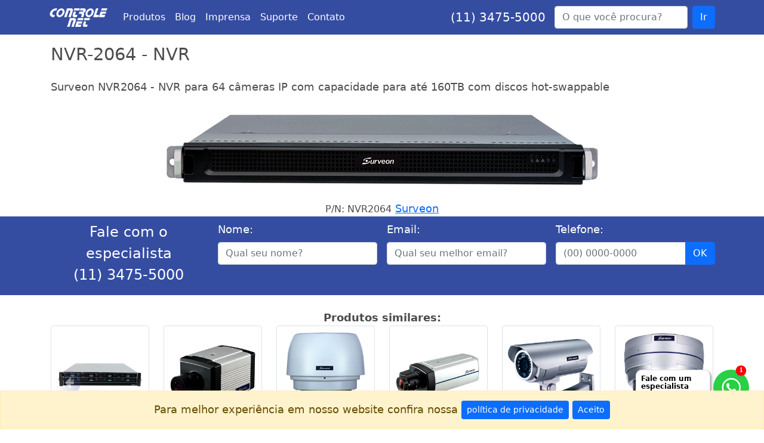

--- FILE ---
content_type: text/html; charset=UTF-8
request_url: https://www.controle.net/surveon/nvr2064-nvr-surveon-64-canais-1u-rack
body_size: 16790
content:
<!DOCTYPE html>
<html lang="pt-br">
<head>
	<title>NVR2064 - NVR SURVEON 64 CANAIS - 1U RACK</title>
    
	<meta charset="utf-8">
    <meta name="viewport" content="width=device-width, initial-scale=1">
    <meta name="description" content="Surveon NVR2064 - NVR para 64 câmeras IP com capacidade para até 160TB com discos hot-swappable. Somos especialistas em monitoramento e armazenamento, acesse!">

    <link rel="preconnect" href="https://www.googletagmanager.com/" crossorigin>
    <link rel="preconnect" href="https://www.google-analytics.com/" crossorigin>

	<meta name="twitter:title" content="NVR2064 - NVR SURVEON 64 CANAIS - 1U RACK">
	<meta name="twitter:description" content="Surveon NVR2064 - NVR para 64 câmeras IP com capacidade para até 160TB com discos hot-swappable. Somos especialistas em monitoramento e armazenamento, acesse!">
	<meta name="twitter:image" content="https://www.controle.net/surveon/nvr2064-nvr-surveon-64-canais-1u-rack">
	<meta name="twitter:card" content="summary_large_image">
	<meta name="twitter:site" content="Controle Net @controlenet">

    <meta property="og:site_name" content="Controle Net">
    <meta property="og:title" content="NVR2064 - NVR SURVEON 64 CANAIS - 1U RACK">
    <meta property="og:url" content="https://www.controle.net/surveon/nvr2064-nvr-surveon-64-canais-1u-rack">
    <meta property="og:image" content="https://www.controle.net/novo/assets/img/produtos/foto-nvr2064-nvr-surveon-64-canais-1u-rack.png">
    <meta property="og:description" content="Surveon NVR2064 - NVR para 64 câmeras IP com capacidade para até 160TB com discos hot-swappable. Somos especialistas em monitoramento e armazenamento, acesse!">

    <link rel="shortcut icon" href="https://www.controle.net/imagens/favicon.png">
    <link rel="preload" href="https://www.controle.net/bootstrap/5.0/css/bootstrap.min.css" as="style" crossorigin>
	<link rel="preload" href="https://www.controle.net/cookie/cookie-banner.css" as="style" crossorigin>
    <link rel="stylesheet" href="https://www.controle.net/bootstrap/5.0/css/bootstrap.min.css" crossorigin>
	<link rel="stylesheet" href="https://www.controle.net/cookie/cookie-banner.css" crossorigin>
    <link rel="manifest" href="https://www.controle.net/manifest.json">
	<link rel="search" type="application/opensearchdescription+xml" href="https://www.controle.net/osd.xml" title="Controle Net">
    <link rel="canonical" href="https://www.controle.net/surveon/nvr2064-nvr-surveon-64-canais-1u-rack" media="all">	
	<style>#alertWapp,#msg1{visibility:hidden;position:fixed;font-size:12px;font-weight:700}#cta1{display:none}#msg1{padding:10px 15px;right:90px;background:#fff;color:#000;width:95px;height:60px;bottom:40px;line-height:13px;border-radius:5px;box-shadow:0 0 9px 0 #838383;z-index:100}#alertWapp{padding:1px;right:30px;width:17px;height:17px;bottom:90px;background:red;z-index:101;font-family:Poppins;color:#fff;text-align:center;border-radius:50px;box-shadow:-.5px 1.5px 2px #838383;line-height:normal}
	
	.carousel-item a {
		text-decoration: none;
		color: #4d4c4c;
	}
		
	.carousel-item .d-flex > div {
	  flex: 0 0 25%; /* Faz cada produto ocupar 25% da largura do slide */
	  max-width: 25%; /* Impede que os produtos ocupem mais do que 25% */
	}	
	.carousel-control-prev, .carousel-control-next {
		background-image: linear-gradient(
			270deg, 
			rgba(53, 77, 161, 0.5) 0%, 
            rgba(53, 77, 161, 0) 100%
		);
		border-radius: 50%;
		width: 40px;
		height: 40px;
		align-items: center;
		justify-content: center;
		display: flex;
		top: 50%; /* Ajusta para o meio da altura do carrossel */
		transform: translateY(-50%); /* Desloca para cima pela metade da sua altura */
	}
	.carousel-control-prev {
		left: 10px;
	}
	.carousel-control-next {
		right: 10px;
	}
	.carousel-control-prev-icon, .carousel-control-next-icon {
		background-size: 20px;
		background-repeat: no-repeat;
		background-position: center;
	}
	.carousel-control-prev-icon {
		background-image: url('data:image/svg+xml;charset=UTF-8,<svg xmlns="http://www.w3.org/2000/svg" fill="%23ffffff" viewBox="0 0 8 8"><path d="M5.5 0l-4 4 4 4v-3h2v-2h-2v-3z"/></svg>');
	}
	.carousel-control-next-icon {
		background-image: url('data:image/svg+xml;charset=UTF-8,<svg xmlns="http://www.w3.org/2000/svg" fill="%23ffffff" viewBox="0 0 8 8"><path d="M2.5 0v3h-2v2h2v3l4-4-4-4z"/></svg>');
	}
	</style>
</head>
	
<body id="body" class="d-flex flex-column h-100" style="font-size: 18px !important; line-height: 1.5 !important;">
		<header>
		<nav class="navbar navbar-expand-lg navbar-dark bg-dark" style="background-color: #354DA1 !important; font-size: 16px !important;">
			<div class="container-xl">
				<a class="navbar-brand" href="https://www.controle.net/" title="Controle Net" name="Logo Controle Net" id="logoControleNet" data-obs="Clique no Logo">
					<img src="https://www.controle.net/novo/assets/img/logo-controle-branco.png" alt="Controle Net" class="img-fluid" width="100" height="30" crossorigin>
				</a>
				<button class="navbar-toggler collapsed" type="button" data-bs-toggle="collapse" data-bs-target="#navbarsExample07XL" aria-controls="navbarsExample07XL" aria-expanded="false" aria-label="Toggle navigation" data-obs="Clique menu Abrir/Fechar (Mobile)">
					<span class="navbar-toggler-icon"></span>
				</button>
				<div class="navbar-collapse collapse" id="navbarsExample07XL">
					<ul class="navbar-nav me-auto mb-2 mb-lg-0">
						<li class="nav-item"><a class="nav-link text-white" href="https://www.controle.net/produtos" title="Produtos" id="menuProdutos" name="menuProdutos" data-obs="Clique no MENU: Produtos">Produtos</a></li>
						<li class="nav-item"><a class="nav-link text-white" href="https://www.controle.net/faq" title="Blog" id="menuBlog" name="menuBlog" data-obs="Clique no MENU: Blog">Blog</a></li>
						<li class="nav-item"><a class="nav-link text-white" href="https://www.controle.net/imprensa" title="Na Mídia" id="menuImprensa" name="menuImprensa" data-obs="Clique no MENU: Imprensa">Imprensa</a></li>
						<li class="nav-item"><a class="nav-link text-white" href="https://www.controle.net/suporte/" title="Suporte Técnico" target="_blank" id="menuSuporteTecnico" name="menuSuporteTecnico" data-obs="Clique no MENU: Suporte Técnico">Suporte</a></li>
						<li class="nav-item"><a class="nav-link text-white" href="https://www.controle.net/fale-conosco" title="Fale Conosco" id="menuContato" name="menuContato" data-obs="Clique no MENU: Contato">Contato</a></li>
					</ul>
					<small class="text-white fs-5 text-center" style="margin-right: 15px;"><a href="tel:1134755000" title="(11) 3475-5000" style="color: white; text-decoration:none;" id="telefoneTopo" name="telefoneTopo" data-obs="Clique no número de telefone do TOPO.">(11) 3475-5000</a></small>
					<form class="d-flex" id="frmBusca" name="frmBusca" action="https://www.controle.net/busca" method="get">
						<label class="form-label" for="q"></label>
						<input id="q" name="q" class="form-control me-2" type="search" placeholder="O que você procura?" aria-label="Buscar...">
						<button class="btn btn-primary" type="submit" data-obs="Clique no botão Ir (Busca)" id="btnIr" name="btnIr">Ir</button>
					</form>
				</div>
			</div>
		</nav>
	</header>
	
	<main class="flex-shrink-0">
		<div class="container">
						<div class="row">
				<div class="col-md-12">
					<h1 class="mt-3" style="font-size: 1.8rem !important;">NVR-2064 - NVR</h1>
					<div class="mt-4 mb-2">
						Surveon NVR2064 - NVR para 64 câmeras IP com capacidade para até 160TB com discos hot-swappable											</div>
				</div>
				<div class="col-md-12 text-center">
					<img src="https://www.controle.net/novo/assets/img/produtos/foto-nvr2064-nvr-surveon-64-canais-1u-rack.png" alt="NVR-2064 - NVR" style="width:100%;max-width:750px;aspect-ratio:auto 1 / 1;object-fit:contain;" crossorigin><br>
										<small>P/N: NVR2064</small> <a href="https://www.controle.net/surveon" title="Surveon" class="clearfix" id="linkFabricanteHorizontal" name="linkFabricanteHorizontal" data-obs="Clique no fabricante (TOPO - Layout Horizontal)">Surveon</a>
									</div>
			</div>
						<div class="modal fade" id="modalOrcamento" tabindex="-1" aria-labelledby="exampleModalCenterTitle" aria-hidden="true">
				<div class="modal-dialog modal-dialog-centered">
					<div class="modal-content">
						<div class="modal-header">
							<h5 class="modal-title" id="exampleModalCenterTitle">Orçamento - NVR2064</h5>
							<button name="btnFecharOrcamento" id="btnFecharOrcamento" type="button" class="btn-close" data-bs-dismiss="modal" aria-label="Close" data-obs="Fechou modal de Orçamento"></button>
						</div>
						<div class="modal-body">
							<div class="row g-3">
								<form name="frmContato" id="frmContato" action="https://www.controle.net/conversao-produto" method="post" class="needs-validation" autocomplete="off">
									<p>Seu contato será enviado para que um de nossos especialistas possa ajudá-lo. Fique tranquilo, nós <strong>não</strong> fazemos SPAM.</p>
									<div class="col-md-12">
										<label class="form-label" for="nomeC">* Nome:</label>
										<input type="text" class="form-control" id="nomeC" name="nome" placeholder="Qual o seu nome?" required autocomplete="off">
									</div>
									<div class="col-md-12">
										<label class="form-label" for="emailC">* Email:</label>
										<input type="email" class="form-control" id="emailC" name="email" placeholder="Qual seu melhor email para contato?" required autocomplete="off">
									</div>
									<div class="col-md-12">
										<label class="form-label" for="telefoneC">* Telefone:</label>
										<input type="text" class="form-control" id="telefoneC" name="telefone" placeholder="Qual seu telefone?" onkeypress="mascara(this,mtel);" required autocomplete="off" maxlength="15">
									</div>
									<div class="col-md-12 text-center">
										<br>
										<input type="submit" name="btnSolicitarOrcamento"  class="btn btn-lg btn-success" value="Entrar em contato" data-obs="Clique no botão Entrar em contato (Solicitar Orçamento)">
										<input type="hidden" hidden="hidden" class="form-control" id="cnttrkC" name="cnttrk" value="5309904864pXJnCTndzvj3F88ebW7lRUOKeHJBkl7RthpMEY4Bo2Gci46LnyeBGzOC4lQz">
										<input type="hidden" hidden="hidden" class="form-control" id="pagina_urlC" name="pagina_url" value="https://www.controle.net/surveon/nvr2064-nvr-surveon-64-canais-1u-rack">
										<input type="hidden" hidden="hidden" class="form-control" id="parametroC" name="parametro" value="nvr2064-nvr-surveon-64-canais-1u-rack">
										<input type="hidden" hidden="hidden" class="form-control" id="utm_sourceC" name="utm_source" value="">
										<input type="hidden" hidden="hidden" class="form-control" id="utm_mediumC" name="utm_medium" value="">
										<input type="hidden" hidden="hidden" class="form-control" id="utm_campaignC" name="utm_campaign" value="">
										<input type="hidden" hidden="hidden" class="form-control" id="utm_termC" name="utm_term" value="">
										<input type="hidden" hidden="hidden" class="form-control" id="utm_contentC" name="utm_content" value="">
										<input type="hidden" hidden="hidden" class="form-control" id="cod_vendC" name="cod_vend" value="">
										<input type="hidden" hidden="hidden" class="form-control" id="gclidC" name="gclid" value="">
										<input type="hidden" hidden="hidden" class="form-control" id="msclkidC" name="msclkid" value="">
										<input type="hidden" hidden="hidden" class="form-control" id="refEC" name="refE" value="">
										<input type="hidden" hidden="hidden" class="form-control" id="refIC" name="refI" value="">
										<br><br>
									</div>
								</form>
							</div>
						</div>
					</div>
				</div>
			</div>
		</div>
		
				<form name="frmProdutoDesk" id="frmProdutoDesk" action="https://www.controle.net/conversao-produto" method="post" autocomplete="off">
			<div class="container-fluid p-2 text-white" style="background-color: #354DA1 !important;">
				<div class="container marketing pb-2">
					<div class="row g-3">
						<div class="col-md-3 text-center fs-4">
							Fale com o especialista<br>
							<a href="tel:1134755000" title="(11) 3475-5000" style="color: white; text-decoration:none;">(11) 3475-5000</a>
						</div>
						<div class="col-md-3">
							<label class="form-label" for="nomeD">Nome:</label>
							<input id="nomeD" name="nome" class="form-control" type="text" placeholder="Qual seu nome?" required autocomplete="off">
						</div>
						<div class="col-md-3">
							<label class="form-label" for="emailD">Email:</label>
							<input id="emailD" name="email" class="form-control" type="email" placeholder="Qual seu melhor email?" required autocomplete="off">
						</div>
						<div class="col-md-3">
							<label class="form-label" for="telefoneD">Telefone:</label>
							<div class="input-group">
								<input id="telefoneD" name="telefone" class="form-control" type="text" placeholder="(00) 0000-0000" onkeypress="mascara(this,mtel);" maxlength="15" required autocomplete="off">
								<input type="submit" name="btnEnviarFaixaAzul" id="btnEnviarFaixaAzul" class="btn btn-primary" value="OK" data-obs="Clique no botão OK (Faixa de conversão azul)">
							</div>
						</div>
						<input type="hidden" hidden="hidden" class="form-control" id="cnttrk" name="cnttrk" value="5309904864pXJnCTndzvj3F88ebW7lRUOKeHJBkl7RthpMEY4Bo2Gci46LnyeBGzOC4lQz">
						<input type="hidden" hidden="hidden" class="form-control" id="pagina_url" name="pagina_url" value="https://www.controle.net/surveon/nvr2064-nvr-surveon-64-canais-1u-rack">
						<input type="hidden" hidden="hidden" class="form-control" id="parametroD" name="parametro" value="nvr2064-nvr-surveon-64-canais-1u-rack">
						<input type="hidden" hidden="hidden" class="form-control" id="utm_source" name="utm_source" value="">
						<input type="hidden" hidden="hidden" class="form-control" id="utm_medium" name="utm_medium" value="">
						<input type="hidden" hidden="hidden" class="form-control" id="utm_campaign" name="utm_campaign" value="">
						<input type="hidden" hidden="hidden" class="form-control" id="utm_term" name="utm_term" value="">
						<input type="hidden" hidden="hidden" class="form-control" id="utm_content" name="utm_content" value="">
						<input type="hidden" hidden="hidden" class="form-control" id="cod_vend" name="cod_vend" value="">
						<input type="hidden" hidden="hidden" class="form-control" id="gclid" name="gclid" value="">
						<input type="hidden" hidden="hidden" class="form-control" id="msclkid" name="msclkid" value="">
						<input type="hidden" hidden="hidden" class="form-control" id="refE" name="refE" value="">
						<input type="hidden" hidden="hidden" class="form-control" id="refI" name="refI" value="">
					</div>
				</div>
			</div>
		</form>
				
				<section class="container mb-4 mt-4">
			<div class="text-center fw-bold">Produtos similares:</div>
			<div id="carouselProdutos" class="carousel slide" data-bs-interval="false">
				<div class="carousel-inner">
					<div class="carousel-item active"><div class="row">							<div class="col-12 col-md-4 col-lg-2">
								<a href="https://www.controle.net/surveon/smr8048u-nvr-surveon-48-canais-8-baias-rack-19" title="SMR8048U" data-obs="Link da IMG para o produto Similar: https://www.controle.net/surveon/smr8048u-nvr-surveon-48-canais-8-baias-rack-19" id="img_produto_similar_225" name="SMR8048U">
									<img loading="lazy" decoding="async" class="img-thumbnail rounded mx-auto d-block" src="https://www.controle.net/novo/assets/img/produtos/imagem-smr8048u-nvr-surveon-48-canais-8-baias-rack-19.png" alt="SMR8048U" style="aspect-ratio:auto 250 / 250;" width="250" height="250" crossorigin>
								</a>
								<div class="text-center fw-bold">
									<a href="https://www.controle.net/surveon/smr8048u-nvr-surveon-48-canais-8-baias-rack-19" title="SMR8048U" data-obs="Link do TEXTO para o produto Similar: https://www.controle.net/surveon/smr8048u-nvr-surveon-48-canais-8-baias-rack-19" id="texto_produto_similar_225" name="SMR8048U">
										SMR8048U									</a>
								</div>
							</div>
														<div class="col-12 col-md-4 col-lg-2">
								<a href="https://www.controle.net/surveon/camera-ip-megapixel-poe-interna-cam1200-surveon" title="CAM1200" data-obs="Link da IMG para o produto Similar: https://www.controle.net/surveon/camera-ip-megapixel-poe-interna-cam1200-surveon" id="img_produto_similar_676" name="CAM1200">
									<img loading="lazy" decoding="async" class="img-thumbnail rounded mx-auto d-block" src="https://www.controle.net/novo/assets/img/produtos/imagem-camera-ip-megapixel-poe-interna-cam1200-surveon.png" alt="CAM1200" style="aspect-ratio:auto 250 / 250;" width="250" height="250" crossorigin>
								</a>
								<div class="text-center fw-bold">
									<a href="https://www.controle.net/surveon/camera-ip-megapixel-poe-interna-cam1200-surveon" title="CAM1200" data-obs="Link do TEXTO para o produto Similar: https://www.controle.net/surveon/camera-ip-megapixel-poe-interna-cam1200-surveon" id="texto_produto_similar_676" name="CAM1200">
										CAM1200									</a>
								</div>
							</div>
														<div class="col-12 col-md-4 col-lg-2">
								<a href="https://www.controle.net/surveon/cam6351-camera-speed-dome-ptz-20x-day-night-ip66-externa-cam6351" title="CAM6351" data-obs="Link da IMG para o produto Similar: https://www.controle.net/surveon/cam6351-camera-speed-dome-ptz-20x-day-night-ip66-externa-cam6351" id="img_produto_similar_236" name="CAM6351">
									<img loading="lazy" decoding="async" class="img-thumbnail rounded mx-auto d-block" src="https://www.controle.net/novo/assets/img/produtos/imagem-cam6351-camera-speed-dome-ptz-20x-day-night-ip66-externa-cam6351.png" alt="CAM6351" style="aspect-ratio:auto 250 / 250;" width="250" height="250" crossorigin>
								</a>
								<div class="text-center fw-bold">
									<a href="https://www.controle.net/surveon/cam6351-camera-speed-dome-ptz-20x-day-night-ip66-externa-cam6351" title="CAM6351" data-obs="Link do TEXTO para o produto Similar: https://www.controle.net/surveon/cam6351-camera-speed-dome-ptz-20x-day-night-ip66-externa-cam6351" id="texto_produto_similar_236" name="CAM6351">
										CAM6351									</a>
								</div>
							</div>
														<div class="col-12 col-md-4 col-lg-2">
								<a href="https://www.controle.net/surveon/cam2311-camera-2-mega-box-day-night-poe-cam2311" title="CAM2311" data-obs="Link da IMG para o produto Similar: https://www.controle.net/surveon/cam2311-camera-2-mega-box-day-night-poe-cam2311" id="img_produto_similar_235" name="CAM2311">
									<img loading="lazy" decoding="async" class="img-thumbnail rounded mx-auto d-block" src="https://www.controle.net/novo/assets/img/produtos/imagem-cam2311-camera-2-mega-box-day-night-poe-cam2311.png" alt="CAM2311" style="aspect-ratio:auto 250 / 250;" width="250" height="250" crossorigin>
								</a>
								<div class="text-center fw-bold">
									<a href="https://www.controle.net/surveon/cam2311-camera-2-mega-box-day-night-poe-cam2311" title="CAM2311" data-obs="Link do TEXTO para o produto Similar: https://www.controle.net/surveon/cam2311-camera-2-mega-box-day-night-poe-cam2311" id="texto_produto_similar_235" name="CAM2311">
										CAM2311									</a>
								</div>
							</div>
														<div class="col-12 col-md-4 col-lg-2">
								<a href="https://www.controle.net/surveon/cam3361-camera-bullet-2m-ip66-day-night-poe-externa-cam3361" title="CAM3361" data-obs="Link da IMG para o produto Similar: https://www.controle.net/surveon/cam3361-camera-bullet-2m-ip66-day-night-poe-externa-cam3361" id="img_produto_similar_234" name="CAM3361">
									<img loading="lazy" decoding="async" class="img-thumbnail rounded mx-auto d-block" src="https://www.controle.net/novo/assets/img/produtos/imagem-cam3361-camera-bullet-2m-ip66-day-night-poe-externa-cam3361.png" alt="CAM3361" style="aspect-ratio:auto 250 / 250;" width="250" height="250" crossorigin>
								</a>
								<div class="text-center fw-bold">
									<a href="https://www.controle.net/surveon/cam3361-camera-bullet-2m-ip66-day-night-poe-externa-cam3361" title="CAM3361" data-obs="Link do TEXTO para o produto Similar: https://www.controle.net/surveon/cam3361-camera-bullet-2m-ip66-day-night-poe-externa-cam3361" id="texto_produto_similar_234" name="CAM3361">
										CAM3361									</a>
								</div>
							</div>
														<div class="col-12 col-md-4 col-lg-2">
								<a href="https://www.controle.net/surveon/cam4311-camera-dome-fixa-2m-poe-cam4311" title="CAM4311" data-obs="Link da IMG para o produto Similar: https://www.controle.net/surveon/cam4311-camera-dome-fixa-2m-poe-cam4311" id="img_produto_similar_233" name="CAM4311">
									<img loading="lazy" decoding="async" class="img-thumbnail rounded mx-auto d-block" src="https://www.controle.net/novo/assets/img/produtos/imagem-cam4311-camera-dome-fixa-2m-poe-cam4311.png" alt="CAM4311" style="aspect-ratio:auto 250 / 250;" width="250" height="250" crossorigin>
								</a>
								<div class="text-center fw-bold">
									<a href="https://www.controle.net/surveon/cam4311-camera-dome-fixa-2m-poe-cam4311" title="CAM4311" data-obs="Link do TEXTO para o produto Similar: https://www.controle.net/surveon/cam4311-camera-dome-fixa-2m-poe-cam4311" id="texto_produto_similar_233" name="CAM4311">
										CAM4311									</a>
								</div>
							</div>
							</div></div><div class="carousel-item"><div class="row">							<div class="col-12 col-md-4 col-lg-2">
								<a href="https://www.controle.net/surveon/cam4361-camera-dome-fixa-2m-day-night-externa-cam4361" title="CAM4361" data-obs="Link da IMG para o produto Similar: https://www.controle.net/surveon/cam4361-camera-dome-fixa-2m-day-night-externa-cam4361" id="img_produto_similar_232" name="CAM4361">
									<img loading="lazy" decoding="async" class="img-thumbnail rounded mx-auto d-block" src="https://www.controle.net/novo/assets/img/produtos/imagem-cam4361-camera-dome-fixa-2m-day-night-externa-cam4361.png" alt="CAM4361" style="aspect-ratio:auto 250 / 250;" width="250" height="250" crossorigin>
								</a>
								<div class="text-center fw-bold">
									<a href="https://www.controle.net/surveon/cam4361-camera-dome-fixa-2m-day-night-externa-cam4361" title="CAM4361" data-obs="Link do TEXTO para o produto Similar: https://www.controle.net/surveon/cam4361-camera-dome-fixa-2m-day-night-externa-cam4361" id="texto_produto_similar_232" name="CAM4361">
										CAM4361									</a>
								</div>
							</div>
														<div class="col-12 col-md-4 col-lg-2">
								<a href="https://www.controle.net/surveon/cam2311p-camera-2-mega-box-day-night-poe-cam2311p" title="CAM2311P" data-obs="Link da IMG para o produto Similar: https://www.controle.net/surveon/cam2311p-camera-2-mega-box-day-night-poe-cam2311p" id="img_produto_similar_231" name="CAM2311P">
									<img loading="lazy" decoding="async" class="img-thumbnail rounded mx-auto d-block" src="https://www.controle.net/novo/assets/img/produtos/imagem-cam2311p-camera-2-mega-box-day-night-poe-cam2311p.png" alt="CAM2311P" style="aspect-ratio:auto 250 / 250;" width="250" height="250" crossorigin>
								</a>
								<div class="text-center fw-bold">
									<a href="https://www.controle.net/surveon/cam2311p-camera-2-mega-box-day-night-poe-cam2311p" title="CAM2311P" data-obs="Link do TEXTO para o produto Similar: https://www.controle.net/surveon/cam2311p-camera-2-mega-box-day-night-poe-cam2311p" id="texto_produto_similar_231" name="CAM2311P">
										CAM2311P									</a>
								</div>
							</div>
														<div class="col-12 col-md-4 col-lg-2">
								<a href="https://www.controle.net/surveon/cam3371-camera-bullet-2m-ip66-day-night-poe-externa-cam3371" title="CAM3371" data-obs="Link da IMG para o produto Similar: https://www.controle.net/surveon/cam3371-camera-bullet-2m-ip66-day-night-poe-externa-cam3371" id="img_produto_similar_230" name="CAM3371">
									<img loading="lazy" decoding="async" class="img-thumbnail rounded mx-auto d-block" src="https://www.controle.net/novo/assets/img/produtos/imagem-cam3371-camera-bullet-2m-ip66-day-night-poe-externa-cam3371.png" alt="CAM3371" style="aspect-ratio:auto 250 / 250;" width="250" height="250" crossorigin>
								</a>
								<div class="text-center fw-bold">
									<a href="https://www.controle.net/surveon/cam3371-camera-bullet-2m-ip66-day-night-poe-externa-cam3371" title="CAM3371" data-obs="Link do TEXTO para o produto Similar: https://www.controle.net/surveon/cam3371-camera-bullet-2m-ip66-day-night-poe-externa-cam3371" id="texto_produto_similar_230" name="CAM3371">
										CAM3371									</a>
								</div>
							</div>
														<div class="col-12 col-md-4 col-lg-2">
								<a href="https://www.controle.net/surveon/cam4371-camera-dome-fixa-2m-day-night-externa-cam4371" title="CAM4371" data-obs="Link da IMG para o produto Similar: https://www.controle.net/surveon/cam4371-camera-dome-fixa-2m-day-night-externa-cam4371" id="img_produto_similar_229" name="CAM4371">
									<img loading="lazy" decoding="async" class="img-thumbnail rounded mx-auto d-block" src="https://www.controle.net/novo/assets/img/produtos/imagem-cam4371-camera-dome-fixa-2m-day-night-externa-cam4371.png" alt="CAM4371" style="aspect-ratio:auto 250 / 250;" width="250" height="250" crossorigin>
								</a>
								<div class="text-center fw-bold">
									<a href="https://www.controle.net/surveon/cam4371-camera-dome-fixa-2m-day-night-externa-cam4371" title="CAM4371" data-obs="Link do TEXTO para o produto Similar: https://www.controle.net/surveon/cam4371-camera-dome-fixa-2m-day-night-externa-cam4371" id="texto_produto_similar_229" name="CAM4371">
										CAM4371									</a>
								</div>
							</div>
														<div class="col-12 col-md-4 col-lg-2">
								<a href="https://www.controle.net/surveon/smr8025u-nvr-surveon-25-canais-8-baias-rack-19" title="SMR8025U" data-obs="Link da IMG para o produto Similar: https://www.controle.net/surveon/smr8025u-nvr-surveon-25-canais-8-baias-rack-19" id="img_produto_similar_228" name="SMR8025U">
									<img loading="lazy" decoding="async" class="img-thumbnail rounded mx-auto d-block" src="https://www.controle.net/novo/assets/img/produtos/imagem-smr8025u-nvr-surveon-25-canais-8-baias-rack-19.png" alt="SMR8025U" style="aspect-ratio:auto 250 / 250;" width="250" height="250" crossorigin>
								</a>
								<div class="text-center fw-bold">
									<a href="https://www.controle.net/surveon/smr8025u-nvr-surveon-25-canais-8-baias-rack-19" title="SMR8025U" data-obs="Link do TEXTO para o produto Similar: https://www.controle.net/surveon/smr8025u-nvr-surveon-25-canais-8-baias-rack-19" id="texto_produto_similar_228" name="SMR8025U">
										SMR8025U									</a>
								</div>
							</div>
														<div class="col-12 col-md-4 col-lg-2">
								<a href="https://www.controle.net/surveon/smr8032u-nvr-surveon-32-canais8-baias-rack-19" title="SMR8032U" data-obs="Link da IMG para o produto Similar: https://www.controle.net/surveon/smr8032u-nvr-surveon-32-canais8-baias-rack-19" id="img_produto_similar_227" name="SMR8032U">
									<img loading="lazy" decoding="async" class="img-thumbnail rounded mx-auto d-block" src="https://www.controle.net/novo/assets/img/produtos/imagem-smr8032u-nvr-surveon-32-canais8-baias-rack-19.png" alt="SMR8032U" style="aspect-ratio:auto 250 / 250;" width="250" height="250" crossorigin>
								</a>
								<div class="text-center fw-bold">
									<a href="https://www.controle.net/surveon/smr8032u-nvr-surveon-32-canais8-baias-rack-19" title="SMR8032U" data-obs="Link do TEXTO para o produto Similar: https://www.controle.net/surveon/smr8032u-nvr-surveon-32-canais8-baias-rack-19" id="texto_produto_similar_227" name="SMR8032U">
										SMR8032U									</a>
								</div>
							</div>
							</div></div><div class="carousel-item"><div class="row">							<div class="col-12 col-md-4 col-lg-2">
								<a href="https://www.controle.net/surveon/smr8040u-nvr-surveon-40-canais-8-baias-rack-19" title="SMR8040U" data-obs="Link da IMG para o produto Similar: https://www.controle.net/surveon/smr8040u-nvr-surveon-40-canais-8-baias-rack-19" id="img_produto_similar_226" name="SMR8040U">
									<img loading="lazy" decoding="async" class="img-thumbnail rounded mx-auto d-block" src="https://www.controle.net/novo/assets/img/produtos/imagem-smr8040u-nvr-surveon-40-canais-8-baias-rack-19.png" alt="SMR8040U" style="aspect-ratio:auto 250 / 250;" width="250" height="250" crossorigin>
								</a>
								<div class="text-center fw-bold">
									<a href="https://www.controle.net/surveon/smr8040u-nvr-surveon-40-canais-8-baias-rack-19" title="SMR8040U" data-obs="Link do TEXTO para o produto Similar: https://www.controle.net/surveon/smr8040u-nvr-surveon-40-canais-8-baias-rack-19" id="texto_produto_similar_226" name="SMR8040U">
										SMR8040U									</a>
								</div>
							</div>
														<div class="col-12 col-md-4 col-lg-2">
								<a href="https://www.controle.net/surveon/camera-dome-fixa-3m-ip66-day-night-poe-externa-cam4471m" title="CAM4471M" data-obs="Link da IMG para o produto Similar: https://www.controle.net/surveon/camera-dome-fixa-3m-ip66-day-night-poe-externa-cam4471m" id="img_produto_similar_435" name="CAM4471M">
									<img loading="lazy" decoding="async" class="img-thumbnail rounded mx-auto d-block" src="https://www.controle.net/novo/assets/img/produtos/imagem-camera-dome-fixa-3m-ip66-day-night-poe-externa-cam4471m.png" alt="CAM4471M" style="aspect-ratio:auto 250 / 250;" width="250" height="250" crossorigin>
								</a>
								<div class="text-center fw-bold">
									<a href="https://www.controle.net/surveon/camera-dome-fixa-3m-ip66-day-night-poe-externa-cam4471m" title="CAM4471M" data-obs="Link do TEXTO para o produto Similar: https://www.controle.net/surveon/camera-dome-fixa-3m-ip66-day-night-poe-externa-cam4471m" id="texto_produto_similar_435" name="CAM4471M">
										CAM4471M									</a>
								</div>
							</div>
														<div class="col-12 col-md-4 col-lg-2">
								<a href="https://www.controle.net/surveon/cam3351-camera-bullet-2m-ip66-day-night-poe-externa-cam3351" title="CAM3351" data-obs="Link da IMG para o produto Similar: https://www.controle.net/surveon/cam3351-camera-bullet-2m-ip66-day-night-poe-externa-cam3351" id="img_produto_similar_224" name="CAM3351">
									<img loading="lazy" decoding="async" class="img-thumbnail rounded mx-auto d-block" src="https://www.controle.net/novo/assets/img/produtos/imagem-cam3351-camera-bullet-2m-ip66-day-night-poe-externa-cam3351.png" alt="CAM3351" style="aspect-ratio:auto 250 / 250;" width="250" height="250" crossorigin>
								</a>
								<div class="text-center fw-bold">
									<a href="https://www.controle.net/surveon/cam3351-camera-bullet-2m-ip66-day-night-poe-externa-cam3351" title="CAM3351" data-obs="Link do TEXTO para o produto Similar: https://www.controle.net/surveon/cam3351-camera-bullet-2m-ip66-day-night-poe-externa-cam3351" id="texto_produto_similar_224" name="CAM3351">
										CAM3351									</a>
								</div>
							</div>
														<div class="col-12 col-md-4 col-lg-2">
								<a href="https://www.controle.net/surveon/cam2301a-camera-2-mega-box-day-night-poe-cam2301a" title="CAM2301A" data-obs="Link da IMG para o produto Similar: https://www.controle.net/surveon/cam2301a-camera-2-mega-box-day-night-poe-cam2301a" id="img_produto_similar_223" name="CAM2301A">
									<img loading="lazy" decoding="async" class="img-thumbnail rounded mx-auto d-block" src="https://www.controle.net/novo/assets/img/produtos/imagem-cam2301a-camera-2-mega-box-day-night-poe-cam2301a.png" alt="CAM2301A" style="aspect-ratio:auto 250 / 250;" width="250" height="250" crossorigin>
								</a>
								<div class="text-center fw-bold">
									<a href="https://www.controle.net/surveon/cam2301a-camera-2-mega-box-day-night-poe-cam2301a" title="CAM2301A" data-obs="Link do TEXTO para o produto Similar: https://www.controle.net/surveon/cam2301a-camera-2-mega-box-day-night-poe-cam2301a" id="texto_produto_similar_223" name="CAM2301A">
										CAM2301A									</a>
								</div>
							</div>
														<div class="col-12 col-md-4 col-lg-2">
								<a href="https://www.controle.net/surveon/cam4321-camera-dome-fixa-2m-poe-cam4321" title="CAM4321" data-obs="Link da IMG para o produto Similar: https://www.controle.net/surveon/cam4321-camera-dome-fixa-2m-poe-cam4321" id="img_produto_similar_222" name="CAM4321">
									<img loading="lazy" decoding="async" class="img-thumbnail rounded mx-auto d-block" src="https://www.controle.net/novo/assets/img/produtos/imagem-cam4321-camera-dome-fixa-2m-poe-cam4321.png" alt="CAM4321" style="aspect-ratio:auto 250 / 250;" width="250" height="250" crossorigin>
								</a>
								<div class="text-center fw-bold">
									<a href="https://www.controle.net/surveon/cam4321-camera-dome-fixa-2m-poe-cam4321" title="CAM4321" data-obs="Link do TEXTO para o produto Similar: https://www.controle.net/surveon/cam4321-camera-dome-fixa-2m-poe-cam4321" id="texto_produto_similar_222" name="CAM4321">
										CAM4321									</a>
								</div>
							</div>
														<div class="col-12 col-md-4 col-lg-2">
								<a href="https://www.controle.net/surveon/cam2511-camera-5-mega-box-day-night-poe-cam2511" title="CAM2511" data-obs="Link da IMG para o produto Similar: https://www.controle.net/surveon/cam2511-camera-5-mega-box-day-night-poe-cam2511" id="img_produto_similar_221" name="CAM2511">
									<img loading="lazy" decoding="async" class="img-thumbnail rounded mx-auto d-block" src="https://www.controle.net/novo/assets/img/produtos/imagem-cam2511-camera-5-mega-box-day-night-poe-cam2511.png" alt="CAM2511" style="aspect-ratio:auto 250 / 250;" width="250" height="250" crossorigin>
								</a>
								<div class="text-center fw-bold">
									<a href="https://www.controle.net/surveon/cam2511-camera-5-mega-box-day-night-poe-cam2511" title="CAM2511" data-obs="Link do TEXTO para o produto Similar: https://www.controle.net/surveon/cam2511-camera-5-mega-box-day-night-poe-cam2511" id="texto_produto_similar_221" name="CAM2511">
										CAM2511									</a>
								</div>
							</div>
							</div></div><div class="carousel-item"><div class="row">							<div class="col-12 col-md-4 col-lg-2">
								<a href="https://www.controle.net/surveon/cam3571-camera-bullet-5m-ip66-day-night-poe-externa-cam3571" title="CAM3571" data-obs="Link da IMG para o produto Similar: https://www.controle.net/surveon/cam3571-camera-bullet-5m-ip66-day-night-poe-externa-cam3571" id="img_produto_similar_220" name="CAM3571">
									<img loading="lazy" decoding="async" class="img-thumbnail rounded mx-auto d-block" src="https://www.controle.net/novo/assets/img/produtos/imagem-cam3571-camera-bullet-5m-ip66-day-night-poe-externa-cam3571.png" alt="CAM3571" style="aspect-ratio:auto 250 / 250;" width="250" height="250" crossorigin>
								</a>
								<div class="text-center fw-bold">
									<a href="https://www.controle.net/surveon/cam3571-camera-bullet-5m-ip66-day-night-poe-externa-cam3571" title="CAM3571" data-obs="Link do TEXTO para o produto Similar: https://www.controle.net/surveon/cam3571-camera-bullet-5m-ip66-day-night-poe-externa-cam3571" id="texto_produto_similar_220" name="CAM3571">
										CAM3571									</a>
								</div>
							</div>
														<div class="col-12 col-md-4 col-lg-2">
								<a href="https://www.controle.net/surveon/cam4571-camera-dome-fixa-5m-day-night-externa-cam4571" title="CAM4571" data-obs="Link da IMG para o produto Similar: https://www.controle.net/surveon/cam4571-camera-dome-fixa-5m-day-night-externa-cam4571" id="img_produto_similar_219" name="CAM4571">
									<img loading="lazy" decoding="async" class="img-thumbnail rounded mx-auto d-block" src="https://www.controle.net/novo/assets/img/produtos/imagem-cam4571-camera-dome-fixa-5m-day-night-externa-cam4571.png" alt="CAM4571" style="aspect-ratio:auto 250 / 250;" width="250" height="250" crossorigin>
								</a>
								<div class="text-center fw-bold">
									<a href="https://www.controle.net/surveon/cam4571-camera-dome-fixa-5m-day-night-externa-cam4571" title="CAM4571" data-obs="Link do TEXTO para o produto Similar: https://www.controle.net/surveon/cam4571-camera-dome-fixa-5m-day-night-externa-cam4571" id="texto_produto_similar_219" name="CAM4571">
										CAM4571									</a>
								</div>
							</div>
														<div class="col-12 col-md-4 col-lg-2">
								<a href="https://www.controle.net/surveon/nvr203-nvr-surveon-32-canais-1u-rack" title="NVR2032" data-obs="Link da IMG para o produto Similar: https://www.controle.net/surveon/nvr203-nvr-surveon-32-canais-1u-rack" id="img_produto_similar_269" name="NVR2032">
									<img loading="lazy" decoding="async" class="img-thumbnail rounded mx-auto d-block" src="https://www.controle.net/novo/assets/img/produtos/imagem-nvr203-nvr-surveon-32-canais-1u-rack.png" alt="NVR2032" style="aspect-ratio:auto 250 / 250;" width="250" height="250" crossorigin>
								</a>
								<div class="text-center fw-bold">
									<a href="https://www.controle.net/surveon/nvr203-nvr-surveon-32-canais-1u-rack" title="NVR2032" data-obs="Link do TEXTO para o produto Similar: https://www.controle.net/surveon/nvr203-nvr-surveon-32-canais-1u-rack" id="texto_produto_similar_269" name="NVR2032">
										NVR2032									</a>
								</div>
							</div>
														<div class="col-12 col-md-4 col-lg-2">
								<a href="https://www.controle.net/surveon/camera-bullet-3m-ip66-day-night-poe-externa-cam3471m" title="CAM3471M" data-obs="Link da IMG para o produto Similar: https://www.controle.net/surveon/camera-bullet-3m-ip66-day-night-poe-externa-cam3471m" id="img_produto_similar_433" name="CAM3471M">
									<img loading="lazy" decoding="async" class="img-thumbnail rounded mx-auto d-block" src="https://www.controle.net/novo/assets/img/produtos/imagem-camera-bullet-3m-ip66-day-night-poe-externa-cam3471m.png" alt="CAM3471M" style="aspect-ratio:auto 250 / 250;" width="250" height="250" crossorigin>
								</a>
								<div class="text-center fw-bold">
									<a href="https://www.controle.net/surveon/camera-bullet-3m-ip66-day-night-poe-externa-cam3471m" title="CAM3471M" data-obs="Link do TEXTO para o produto Similar: https://www.controle.net/surveon/camera-bullet-3m-ip66-day-night-poe-externa-cam3471m" id="texto_produto_similar_433" name="CAM3471M">
										CAM3471M									</a>
								</div>
							</div>
														<div class="col-12 col-md-4 col-lg-2">
								<a href="https://www.controle.net/surveon/camera-bullet-3m-ip66-day-night-poe-externa-cam3471v" title="CAM3471V" data-obs="Link da IMG para o produto Similar: https://www.controle.net/surveon/camera-bullet-3m-ip66-day-night-poe-externa-cam3471v" id="img_produto_similar_432" name="CAM3471V">
									<img loading="lazy" decoding="async" class="img-thumbnail rounded mx-auto d-block" src="https://www.controle.net/novo/assets/img/produtos/imagem-camera-bullet-3m-ip66-day-night-poe-externa-cam3471v.png" alt="CAM3471V" style="aspect-ratio:auto 250 / 250;" width="250" height="250" crossorigin>
								</a>
								<div class="text-center fw-bold">
									<a href="https://www.controle.net/surveon/camera-bullet-3m-ip66-day-night-poe-externa-cam3471v" title="CAM3471V" data-obs="Link do TEXTO para o produto Similar: https://www.controle.net/surveon/camera-bullet-3m-ip66-day-night-poe-externa-cam3471v" id="texto_produto_similar_432" name="CAM3471V">
										CAM3471V									</a>
								</div>
							</div>
														<div class="col-12 col-md-4 col-lg-2">
								<a href="https://www.controle.net/surveon/camera-dome-fixa-3m-ip66-day-night-poe-externa-cam4471v" title="CAM4471V" data-obs="Link da IMG para o produto Similar: https://www.controle.net/surveon/camera-dome-fixa-3m-ip66-day-night-poe-externa-cam4471v" id="img_produto_similar_434" name="CAM4471V">
									<img loading="lazy" decoding="async" class="img-thumbnail rounded mx-auto d-block" src="https://www.controle.net/novo/assets/img/produtos/imagem-camera-dome-fixa-3m-ip66-day-night-poe-externa-cam4471v.png" alt="CAM4471V" style="aspect-ratio:auto 250 / 250;" width="250" height="250" crossorigin>
								</a>
								<div class="text-center fw-bold">
									<a href="https://www.controle.net/surveon/camera-dome-fixa-3m-ip66-day-night-poe-externa-cam4471v" title="CAM4471V" data-obs="Link do TEXTO para o produto Similar: https://www.controle.net/surveon/camera-dome-fixa-3m-ip66-day-night-poe-externa-cam4471v" id="texto_produto_similar_434" name="CAM4471V">
										CAM4471V									</a>
								</div>
							</div>
							</div></div><div class="carousel-item"><div class="row"></div></div>				</div>
				<button class="carousel-control-prev" type="button" data-bs-target="#carouselProdutos" data-bs-slide="prev" data-obs="Botão de navegação: Anterior (Similares)">
					<span class="carousel-control-prev-icon" aria-hidden="true"></span>
					<span class="visually-hidden">Anterior</span>
				</button>
				<button class="carousel-control-next" type="button" data-bs-target="#carouselProdutos" data-bs-slide="next" data-obs="Botão de navegação: Próximo (Similares)">
					<span class="carousel-control-next-icon" aria-hidden="true"></span>
					<span class="visually-hidden">Próximo</span>
				</button>
			</div>
		</section>
		<hr>
				
		<section class="container">
			<button class="col-md-6 offset-md-3 col-sm-6 offset-sm-3 btn-orcamento btn-block sticky" type="button" data-bs-toggle="modal" data-bs-target="#modalOrcamento" style="border: 2px solid #198754 !important; border-radius: 5px !important; font-size:1.5em; margin-top: 50px;" name="btnSolicitarOrcamentoFlutuante" id="btnSolicitarOrcamentoFlutuante" data-obs="Clique no botão Flutuante de Orçamento da página.">Solicitar orçamento</button>
			
			<div class="accordion mt-5" id="accordionPanelsStayOpenExample">	
								<div class="accordion-item">
					<h2 class="accordion-header" id="blocoVantagensH2">
						<button class="accordion-button" type="button" data-bs-toggle="collapse" data-bs-target="#blocoVantagens" aria-expanded="true" aria-controls="blocoVantagens" name="btnVantagens" id="btnVantagens" data-obs="Clique para Abrir/Fechar as Vantagens">
							VANTAGENS
						</button>
					</h2>
					<div id="blocoVantagens" class="accordion-collapse collapse show" aria-labelledby="blocoVantagensH2">
						<div class="accordion-body">
							<div class='conteudo-visivel'>
													<div class="row">
													   <div class="col-md-12">
														   <h2>NVR Surveon, NVR-2064</h2>
														   <p>NVR-2064 é um poderoso NVR (Network Video Recorder) com suporte para até 64 canais de vídeo com alta qualidade de imagem. Instalação simples e rápida por se tratar de uma solução turn key, uma vez que de o hardware e software estão integrados em uma única solução, eliminando problemas de compatibilidade. A Tecnologia Surveon de Armazenamento de Vídeo em Cluster (CVST), permite expansão de armazenamento online e configuração. O NVR-2064 é a melhor solução de monitoramento para empresas que necessitam de até 64 câmeras com ótima relação custo-benefício, expansível e escalonável.</p>
													   </div>
												   	</div>
												   	<hr>
												</div><div class='conteudo-oculto' style='display: none;'>
													<div class="row">
													   <div class="col-md-12">
														   <h2>NVR-2064 Surveon, NVR com suporte para até 64 canais de vídeo</h2>
														   <p> Gravador de Vídeo Megapixel Inteligente com 64 canais<br>Hardware RAID Built-in Intel ICH9R <br>Detecção em Tempo Real de Inteligência de Vídeo<br>Baixo consumo de energia<br>Design e Produção inovador e exclusivo<br>Built-in VGA para exibição local<br>*HDs não inclusos </p>
														   <p><img decoding="async" class="img-fluid rounded mx-auto d-block" src="https://www.controle.net/novo/assets/img/produtos/vantagens/img-nvr-2064-surveon-nvr-com-suporte-para-ate-64-canais-de-video-KxMIXMXU.webp" alt="NVR-2064 Surveon, NVR com suporte para até 64 canais de vídeo" loading="lazy" style="aspect-ratio:auto 1140 / 300;" width="1140" height="300" crossorigin></p>
													   </div>
												   	</div>
												   	<hr>
													</div>							<div class="text-center">
								<button class="btn btn-outline-secondary btn-lg btn-block" name="btnVerVantagens" id="btnVerVantagens" data-obs="Clique para ver todas as vantagens">▼ Ver todas as vantagens ▼</button>
							</div>
						</div>
					</div>
				</div>
								
								
				<div class="accordion-item">
					<h2 class="accordion-header" id="blocoEspecH2">
						<button class="accordion-button collapsed" type="button" data-bs-toggle="collapse" data-bs-target="#blocoEspec" aria-expanded="false" aria-controls="blocoEspec" name="btnEspecificacoes" id="btnEspecificacoes" data-obs="Clique para Abrir/Fechar as especificações">
							ESPECIFICAÇÕES
						</button>
					</h2>
					<div id="blocoEspec" class="accordion-collapse collapse" aria-labelledby="blocoEspecH2">
						<div class="accordion-body">
							<div class="row">
																		<div class="col-md-4" style="background-color:#f2f2f2; line-height: 3em;"><strong>Hardware</strong></div>
										<div class="col-md-8" style="background-color:#f2f2f2; line-height: 3em;"></div>
																				<div class="col-md-4" style="line-height: 3em;"><strong>Sistema</strong></div>
										<div class="col-md-8" style="line-height: 3em;">Arquitetura Client-Server, 1U Rack 19"</div>
																				<div class="col-md-4" style="background-color:#f2f2f2; line-height: 3em;"><strong>Processador</strong></div>
										<div class="col-md-8" style="background-color:#f2f2f2; line-height: 3em;">Intel Dual Core 2.5GHz</div>
																				<div class="col-md-4" style="line-height: 3em;"><strong>Memória</strong></div>
										<div class="col-md-8" style="line-height: 3em;">4GB, DDR2</div>
																				<div class="col-md-4" style="background-color:#f2f2f2; line-height: 3em;"><strong>Interface de Rede</strong></div>
										<div class="col-md-8" style="background-color:#f2f2f2; line-height: 3em;">2x Gigabit (10/100/1000) + Porta de Expansão SAS</div>
																				<div class="col-md-4" style="line-height: 3em;"><strong>Tensão de Entrada</strong></div>
										<div class="col-md-8" style="line-height: 3em;">de 115V a 240V</div>
																				<div class="col-md-4" style="background-color:#f2f2f2; line-height: 3em;"><strong>Consumo</strong></div>
										<div class="col-md-8" style="background-color:#f2f2f2; line-height: 3em;">300W</div>
																				<div class="col-md-4" style="line-height: 3em;"><strong>Software</strong></div>
										<div class="col-md-8" style="line-height: 3em;"></div>
																				<div class="col-md-4" style="background-color:#f2f2f2; line-height: 3em;"><strong>Visualização em tempo Real</strong></div>
										<div class="col-md-8" style="background-color:#f2f2f2; line-height: 3em;">Diversidade de montagens de Tela<br>HTML e superposição de imagens<br>Visualização de endereços IPs inclusive Websites<br>Visualização tipo Ronda para um ou mais usuários<br>Alarmes em Real time de eventos<br>Playback instantâneo<br>Video clip bookmarking</div>
																				<div class="col-md-4" style="line-height: 3em;"><strong>eMAP</strong></div>
										<div class="col-md-8" style="line-height: 3em;">Manipulação de câmera com Drag-n-drop<br>Exibição do direcionamento da câmera<br>Estrutura Hierárquica de mapa<br>Alerta de Evento em Tempo Real<br>Vídeo Instantâneo ao vivo da câmera<br>Múltiplos mapas suportados</div>
																				<div class="col-md-4" style="background-color:#f2f2f2; line-height: 3em;"><strong>Inteligência de Vídeo</strong></div>
										<div class="col-md-8" style="background-color:#f2f2f2; line-height: 3em;">Detecção geral de movimento<br>De objetos desaparecidos<br>Detecção de objetos estranhos<br>Detecção de intrusão<br>Detecção de área proibida<br>Adulteração de detecção<br>Cerca Virtual (Disponível na Versão 2.4.5)<br>Contagem de objetos (Disponível na Versão 2.4.5)</div>
																				<div class="col-md-4" style="line-height: 3em;"><strong>Dimensões e peso</strong></div>
										<div class="col-md-8" style="line-height: 3em;">Tamanho com embalagem: 60.00 cm X 12.00 cm X 55.00 cm<br>Peso Bruto: 22,00Kg<br>Tamanho sem embalagem: 44.00 cm X 4.30 cm X 43.70 cm<br>Peso Liquido: 17,50Kg</div>
																	</div>
						</div>
					</div>
				</div>
				
								<div class="accordion-item">
					<h2 class="accordion-header" id="blocoRequisitosH2">
						<button class="accordion-button collapsed" type="button" data-bs-toggle="collapse" data-bs-target="#blocoRequisitos" aria-expanded="false" aria-controls="blocoRequisitos" name="btnRequisitosMinimos" id="btnRequisitosMinimos" data-obs="Clique para Abrir/Fechar os requisitos minimos">
							REQUISITOS MÍNIMOS
						</button>
					</h2>
					<div id="blocoRequisitos" class="accordion-collapse collapse" aria-labelledby="blocoRequisitosH2">
						<div class="accordion-body">
							<div class="row">
																	<div class="col-md-4" style="background-color:#f2f2f2; line-height: 3em;"><strong>CPU</strong></div>
									<div class="col-md-8" style="background-color:#f2f2f2; line-height: 3em;">M-JPEG formato (até 64 canais):<br>Pentium 4 CPU 2.8 GHz ou maior<br>MPEG-4/ MxPEG/ H.264 formato (até 08 canais):<br>Dual core CPU 2.8 GHz ou maior</div>
																		<div class="col-md-4" style="line-height: 3em;"><strong>Memória</strong></div>
									<div class="col-md-8" style="line-height: 3em;">1GB ou maior</div>
																		<div class="col-md-4" style="background-color:#f2f2f2; line-height: 3em;"><strong>Sistema Operacional</strong></div>
									<div class="col-md-8" style="background-color:#f2f2f2; line-height: 3em;">Microsoft Windows Vista/ XP</div>
																		<div class="col-md-4" style="line-height: 3em;"><strong>Web Browser</strong></div>
									<div class="col-md-8" style="line-height: 3em;">Internet Explorer 6.0 ou anterior</div>
																		<div class="col-md-4" style="background-color:#f2f2f2; line-height: 3em;"><strong>Conexão de REDE</strong></div>
									<div class="col-md-8" style="background-color:#f2f2f2; line-height: 3em;">10/100 Mbps ou superior</div>
																		<div class="col-md-4" style="line-height: 3em;"><strong>Resolução de visualização</strong></div>
									<div class="col-md-8" style="line-height: 3em;">Sugestão 1024 x 768 pixels ou mais</div>
																</div>
						</div>
					</div>
				</div>
								
				
								<div class="accordion-item">
					<h2 class="accordion-header" id="blocoEmbalagemH2">
						<button class="accordion-button collapsed" type="button" data-bs-toggle="collapse" data-bs-target="#blocoEmbalagem" aria-expanded="false" aria-controls="blocoEmbalagem" name="btnEmbalagem" id="btnEmbalagem" data-obs="Clique para Abrir/Fechar o conteúdo da embalagem">
							EMBALAGEM
						</button>
					</h2>
					<div id="blocoEmbalagem" class="accordion-collapse collapse" aria-labelledby="blocoEmbalagemH2">
						<div class="accordion-body">
							<ul>
								<li>NVR2000 Series Network Video Recorder</li>							</ul>
						</div>
					</div>
				</div>
								
								
			</div>
		</section>
		
		<section class="container marketing">
			<div class="row featurette">
				<div class="tab-content" id="pills-tabContent">				
					<div class="row bg-light p-4 rounded mt-3"><p class="fs-3 text">CFTV</p></div>					
				</div>
			</div>
		</section>
		
		
					<section class="container mb-4 mt-4">
				<div class="text-center fw-bold">Produtos recomendados:</div>
				<div id="carouselProdutos" class="carousel slide" data-bs-interval="false">
					<div class="carousel-inner">
						<div class="carousel-item active"><div class="row">									<div class="col-12 col-md-4 col-lg-2">
										<a href="https://www.controle.net/qnap/storage-nas-servidor-16-baias-qnap-ts-1673au-rp" title="Storage NAS para 16 Discos - Qnap TS-1673AU-RP" id="img_produto_recomendado_3933" name="Storage NAS para 16 Discos - Qnap TS-1673AU-RP" data-obs="Link da IMG para o produto Recomendado: https://www.controle.net/qnap/storage-nas-servidor-16-baias-qnap-ts-1673au-rp">
											<img loading="lazy" decoding="async" class="img-thumbnail rounded mx-auto d-block" src="https://www.controle.net/novo/assets/img/produtos/imagem-storage-nas-servidor-16-baias-qnap-ts-1673au-rp.jpg" alt="Storage NAS para 16 Discos - Qnap TS-1673AU-RP" style="aspect-ratio:auto 250 / 250;" width="250" height="250" crossorigin>
										</a>
										<div class="text-center fw-bold">
											<a href="https://www.controle.net/qnap/storage-nas-servidor-16-baias-qnap-ts-1673au-rp" title="Storage NAS para 16 Discos - Qnap TS-1673AU-RP" id="texto_produto_recomendado_3933" name="Storage NAS para 16 Discos - Qnap TS-1673AU-RP" data-obs="Link do TEXTO para o produto Recomendado: https://www.controle.net/qnap/storage-nas-servidor-16-baias-qnap-ts-1673au-rp">
												Storage NAS para 16 Discos - Qnap TS-1673AU-RP											</a>
										</div>
									</div>
																		<div class="col-12 col-md-4 col-lg-2">
										<a href="https://www.controle.net/qnap/storage-nas-8-baias-ts-864eu-rp" title="TS-864eU-RP Qnap - Storage NAS 8 Baias Rackmount SATA" id="img_produto_recomendado_5039" name="TS-864eU-RP Qnap - Storage NAS 8 Baias Rackmount SATA" data-obs="Link da IMG para o produto Recomendado: https://www.controle.net/qnap/storage-nas-8-baias-ts-864eu-rp">
											<img loading="lazy" decoding="async" class="img-thumbnail rounded mx-auto d-block" src="https://www.controle.net/novo/assets/img/produtos/imagem-storage-nas-8-baias-ts-864eu-rp.jpg" alt="TS-864eU-RP Qnap - Storage NAS 8 Baias Rackmount SATA" style="aspect-ratio:auto 250 / 250;" width="250" height="250" crossorigin>
										</a>
										<div class="text-center fw-bold">
											<a href="https://www.controle.net/qnap/storage-nas-8-baias-ts-864eu-rp" title="TS-864eU-RP Qnap - Storage NAS 8 Baias Rackmount SATA" id="texto_produto_recomendado_5039" name="TS-864eU-RP Qnap - Storage NAS 8 Baias Rackmount SATA" data-obs="Link do TEXTO para o produto Recomendado: https://www.controle.net/qnap/storage-nas-8-baias-ts-864eu-rp">
												TS-864eU-RP Qnap - Storage NAS 8 Baias Rackmount SATA											</a>
										</div>
									</div>
																		<div class="col-12 col-md-4 col-lg-2">
										<a href="https://www.controle.net/synology/rs3621xs-plus-rackstation-nas" title="RS3621xs+ Synology RackStation - Storage NAS rackmount SATA" id="img_produto_recomendado_4159" name="RS3621xs+ Synology RackStation - Storage NAS rackmount SATA" data-obs="Link da IMG para o produto Recomendado: https://www.controle.net/synology/rs3621xs-plus-rackstation-nas">
											<img loading="lazy" decoding="async" class="img-thumbnail rounded mx-auto d-block" src="https://www.controle.net/novo/assets/img/produtos/imagem-rs3621xs-plus-rackstation-nas.jpg" alt="RS3621xs+ Synology RackStation - Storage NAS rackmount SATA" style="aspect-ratio:auto 250 / 250;" width="250" height="250" crossorigin>
										</a>
										<div class="text-center fw-bold">
											<a href="https://www.controle.net/synology/rs3621xs-plus-rackstation-nas" title="RS3621xs+ Synology RackStation - Storage NAS rackmount SATA" id="texto_produto_recomendado_4159" name="RS3621xs+ Synology RackStation - Storage NAS rackmount SATA" data-obs="Link do TEXTO para o produto Recomendado: https://www.controle.net/synology/rs3621xs-plus-rackstation-nas">
												RS3621xs+ Synology RackStation - Storage NAS rackmount SATA											</a>
										</div>
									</div>
																		<div class="col-12 col-md-4 col-lg-2">
										<a href="https://www.controle.net/synology/ds723-plus-diskstation-storage-nas-2-bay" title="DS723+ DiskStation Synology - Storage NAS 2 Bay p/ HDD SATA/NVMe" id="img_produto_recomendado_6742" name="DS723+ DiskStation Synology - Storage NAS 2 Bay p/ HDD SATA/NVMe" data-obs="Link da IMG para o produto Recomendado: https://www.controle.net/synology/ds723-plus-diskstation-storage-nas-2-bay">
											<img loading="lazy" decoding="async" class="img-thumbnail rounded mx-auto d-block" src="https://www.controle.net/novo/assets/img/produtos/imagem-ds723-plus-diskstation-storage-nas-2-bay.jpg" alt="DS723+ DiskStation Synology - Storage NAS 2 Bay p/ HDD SATA/NVMe" style="aspect-ratio:auto 250 / 250;" width="250" height="250" crossorigin>
										</a>
										<div class="text-center fw-bold">
											<a href="https://www.controle.net/synology/ds723-plus-diskstation-storage-nas-2-bay" title="DS723+ DiskStation Synology - Storage NAS 2 Bay p/ HDD SATA/NVMe" id="texto_produto_recomendado_6742" name="DS723+ DiskStation Synology - Storage NAS 2 Bay p/ HDD SATA/NVMe" data-obs="Link do TEXTO para o produto Recomendado: https://www.controle.net/synology/ds723-plus-diskstation-storage-nas-2-bay">
												DS723+ DiskStation Synology - Storage NAS 2 Bay p/ HDD SATA/NVMe											</a>
										</div>
									</div>
																		<div class="col-12 col-md-4 col-lg-2">
										<a href="https://www.controle.net/qnap/ts-1273au-rp-qnap-nas" title="Storage NAS para 12 discos SATA - Qnap TS-1273AU-RP" id="img_produto_recomendado_3995" name="Storage NAS para 12 discos SATA - Qnap TS-1273AU-RP" data-obs="Link da IMG para o produto Recomendado: https://www.controle.net/qnap/ts-1273au-rp-qnap-nas">
											<img loading="lazy" decoding="async" class="img-thumbnail rounded mx-auto d-block" src="https://www.controle.net/novo/assets/img/produtos/imagem-ts-1273au-rp-qnap-nas.jpg" alt="Storage NAS para 12 discos SATA - Qnap TS-1273AU-RP" style="aspect-ratio:auto 250 / 250;" width="250" height="250" crossorigin>
										</a>
										<div class="text-center fw-bold">
											<a href="https://www.controle.net/qnap/ts-1273au-rp-qnap-nas" title="Storage NAS para 12 discos SATA - Qnap TS-1273AU-RP" id="texto_produto_recomendado_3995" name="Storage NAS para 12 discos SATA - Qnap TS-1273AU-RP" data-obs="Link do TEXTO para o produto Recomendado: https://www.controle.net/qnap/ts-1273au-rp-qnap-nas">
												Storage NAS para 12 discos SATA - Qnap TS-1273AU-RP											</a>
										</div>
									</div>
																		<div class="col-12 col-md-4 col-lg-2">
										<a href="https://www.controle.net/qnap/qnap-tl-d1600s-nas-storage-16-baias-" title="JBOD para 16 Discos - Qnap TL-D1600S" id="img_produto_recomendado_3819" name="JBOD para 16 Discos - Qnap TL-D1600S" data-obs="Link da IMG para o produto Recomendado: https://www.controle.net/qnap/qnap-tl-d1600s-nas-storage-16-baias-">
											<img loading="lazy" decoding="async" class="img-thumbnail rounded mx-auto d-block" src="https://www.controle.net/novo/assets/img/produtos/imagem-qnap-tl-d1600s-nas-storage-16-baias-.jpg" alt="JBOD para 16 Discos - Qnap TL-D1600S" style="aspect-ratio:auto 250 / 250;" width="250" height="250" crossorigin>
										</a>
										<div class="text-center fw-bold">
											<a href="https://www.controle.net/qnap/qnap-tl-d1600s-nas-storage-16-baias-" title="JBOD para 16 Discos - Qnap TL-D1600S" id="texto_produto_recomendado_3819" name="JBOD para 16 Discos - Qnap TL-D1600S" data-obs="Link do TEXTO para o produto Recomendado: https://www.controle.net/qnap/qnap-tl-d1600s-nas-storage-16-baias-">
												JBOD para 16 Discos - Qnap TL-D1600S											</a>
										</div>
									</div>
									</div></div><div class="carousel-item"><div class="row">									<div class="col-12 col-md-4 col-lg-2">
										<a href="https://www.controle.net/qnap/ts-133-nas-1-bay" title="TS-133 Qnap - Storage NAS 1 Bay p/ HDD SATA/SSD" id="img_produto_recomendado_6799" name="TS-133 Qnap - Storage NAS 1 Bay p/ HDD SATA/SSD" data-obs="Link da IMG para o produto Recomendado: https://www.controle.net/qnap/ts-133-nas-1-bay">
											<img loading="lazy" decoding="async" class="img-thumbnail rounded mx-auto d-block" src="https://www.controle.net/novo/assets/img/produtos/imagem-ts-133-nas-1-bay.jpg" alt="TS-133 Qnap - Storage NAS 1 Bay p/ HDD SATA/SSD" style="aspect-ratio:auto 250 / 250;" width="250" height="250" crossorigin>
										</a>
										<div class="text-center fw-bold">
											<a href="https://www.controle.net/qnap/ts-133-nas-1-bay" title="TS-133 Qnap - Storage NAS 1 Bay p/ HDD SATA/SSD" id="texto_produto_recomendado_6799" name="TS-133 Qnap - Storage NAS 1 Bay p/ HDD SATA/SSD" data-obs="Link do TEXTO para o produto Recomendado: https://www.controle.net/qnap/ts-133-nas-1-bay">
												TS-133 Qnap - Storage NAS 1 Bay p/ HDD SATA/SSD											</a>
										</div>
									</div>
																		<div class="col-12 col-md-4 col-lg-2">
										<a href="https://www.controle.net/qnap/tvs-h1288x-nas-12-baias" title="TVS-h1288X Qnap - Storage NAS 12 Baias +4 SSD SATA ZFS" id="img_produto_recomendado_4050" name="TVS-h1288X Qnap - Storage NAS 12 Baias +4 SSD SATA ZFS" data-obs="Link da IMG para o produto Recomendado: https://www.controle.net/qnap/tvs-h1288x-nas-12-baias">
											<img loading="lazy" decoding="async" class="img-thumbnail rounded mx-auto d-block" src="https://www.controle.net/novo/assets/img/produtos/imagem-tvs-h1288x-nas-12-baias.jpg" alt="TVS-h1288X Qnap - Storage NAS 12 Baias +4 SSD SATA ZFS" style="aspect-ratio:auto 250 / 250;" width="250" height="250" crossorigin>
										</a>
										<div class="text-center fw-bold">
											<a href="https://www.controle.net/qnap/tvs-h1288x-nas-12-baias" title="TVS-h1288X Qnap - Storage NAS 12 Baias +4 SSD SATA ZFS" id="texto_produto_recomendado_4050" name="TVS-h1288X Qnap - Storage NAS 12 Baias +4 SSD SATA ZFS" data-obs="Link do TEXTO para o produto Recomendado: https://www.controle.net/qnap/tvs-h1288x-nas-12-baias">
												TVS-h1288X Qnap - Storage NAS 12 Baias +4 SSD SATA ZFS											</a>
										</div>
									</div>
																		<div class="col-12 col-md-4 col-lg-2">
										<a href="https://www.controle.net/qnap/tl-r1600pes-rp-gabinete-de-expansao" title="TL-R1600PES-RP Qnap - Gabinete de expansão 16 Bay p/ HDD SATA" id="img_produto_recomendado_6968" name="TL-R1600PES-RP Qnap - Gabinete de expansão 16 Bay p/ HDD SATA" data-obs="Link da IMG para o produto Recomendado: https://www.controle.net/qnap/tl-r1600pes-rp-gabinete-de-expansao">
											<img loading="lazy" decoding="async" class="img-thumbnail rounded mx-auto d-block" src="https://www.controle.net/novo/assets/img/produtos/imagem-tl-r1600pes-rp-gabinete-de-expansao.jpg" alt="TL-R1600PES-RP Qnap - Gabinete de expansão 16 Bay p/ HDD SATA" style="aspect-ratio:auto 250 / 250;" width="250" height="250" crossorigin>
										</a>
										<div class="text-center fw-bold">
											<a href="https://www.controle.net/qnap/tl-r1600pes-rp-gabinete-de-expansao" title="TL-R1600PES-RP Qnap - Gabinete de expansão 16 Bay p/ HDD SATA" id="texto_produto_recomendado_6968" name="TL-R1600PES-RP Qnap - Gabinete de expansão 16 Bay p/ HDD SATA" data-obs="Link do TEXTO para o produto Recomendado: https://www.controle.net/qnap/tl-r1600pes-rp-gabinete-de-expansao">
												TL-R1600PES-RP Qnap - Gabinete de expansão 16 Bay p/ HDD SATA											</a>
										</div>
									</div>
																		<div class="col-12 col-md-4 col-lg-2">
										<a href="https://www.controle.net/qnap/ts-464-qnap-4-bay-nas-sata" title="TS-464 Qnap - Storage NAS 4 Bay p/ HDD SATA" id="img_produto_recomendado_6475" name="TS-464 Qnap - Storage NAS 4 Bay p/ HDD SATA" data-obs="Link da IMG para o produto Recomendado: https://www.controle.net/qnap/ts-464-qnap-4-bay-nas-sata">
											<img loading="lazy" decoding="async" class="img-thumbnail rounded mx-auto d-block" src="https://www.controle.net/novo/assets/img/produtos/imagem-ts-464-qnap-4-bay-nas-sata.jpg" alt="TS-464 Qnap - Storage NAS 4 Bay p/ HDD SATA" style="aspect-ratio:auto 250 / 250;" width="250" height="250" crossorigin>
										</a>
										<div class="text-center fw-bold">
											<a href="https://www.controle.net/qnap/ts-464-qnap-4-bay-nas-sata" title="TS-464 Qnap - Storage NAS 4 Bay p/ HDD SATA" id="texto_produto_recomendado_6475" name="TS-464 Qnap - Storage NAS 4 Bay p/ HDD SATA" data-obs="Link do TEXTO para o produto Recomendado: https://www.controle.net/qnap/ts-464-qnap-4-bay-nas-sata">
												TS-464 Qnap - Storage NAS 4 Bay p/ HDD SATA											</a>
										</div>
									</div>
																		<div class="col-12 col-md-4 col-lg-2">
										<a href="https://www.controle.net/qnap/nas-2-baias-ts-253e-qnap" title="TS-253E Qnap - Storage NAS 2 Baias p/ HDD SATA" id="img_produto_recomendado_5687" name="TS-253E Qnap - Storage NAS 2 Baias p/ HDD SATA" data-obs="Link da IMG para o produto Recomendado: https://www.controle.net/qnap/nas-2-baias-ts-253e-qnap">
											<img loading="lazy" decoding="async" class="img-thumbnail rounded mx-auto d-block" src="https://www.controle.net/novo/assets/img/produtos/imagem-nas-2-baias-ts-253e-qnap.jpg" alt="TS-253E Qnap - Storage NAS 2 Baias p/ HDD SATA" style="aspect-ratio:auto 250 / 250;" width="250" height="250" crossorigin>
										</a>
										<div class="text-center fw-bold">
											<a href="https://www.controle.net/qnap/nas-2-baias-ts-253e-qnap" title="TS-253E Qnap - Storage NAS 2 Baias p/ HDD SATA" id="texto_produto_recomendado_5687" name="TS-253E Qnap - Storage NAS 2 Baias p/ HDD SATA" data-obs="Link do TEXTO para o produto Recomendado: https://www.controle.net/qnap/nas-2-baias-ts-253e-qnap">
												TS-253E Qnap - Storage NAS 2 Baias p/ HDD SATA											</a>
										</div>
									</div>
																		<div class="col-12 col-md-4 col-lg-2">
										<a href="https://www.controle.net/qnap/servidor-nas-2-baias-sata-ssd-hs-264" title="HS-264 Qnap - Servidor NAS 2 Baias p/ HDD SATA e SSD" id="img_produto_recomendado_5228" name="HS-264 Qnap - Servidor NAS 2 Baias p/ HDD SATA e SSD" data-obs="Link da IMG para o produto Recomendado: https://www.controle.net/qnap/servidor-nas-2-baias-sata-ssd-hs-264">
											<img loading="lazy" decoding="async" class="img-thumbnail rounded mx-auto d-block" src="https://www.controle.net/novo/assets/img/produtos/imagem-servidor-nas-2-baias-sata-ssd-hs-264.jpg" alt="HS-264 Qnap - Servidor NAS 2 Baias p/ HDD SATA e SSD" style="aspect-ratio:auto 250 / 250;" width="250" height="250" crossorigin>
										</a>
										<div class="text-center fw-bold">
											<a href="https://www.controle.net/qnap/servidor-nas-2-baias-sata-ssd-hs-264" title="HS-264 Qnap - Servidor NAS 2 Baias p/ HDD SATA e SSD" id="texto_produto_recomendado_5228" name="HS-264 Qnap - Servidor NAS 2 Baias p/ HDD SATA e SSD" data-obs="Link do TEXTO para o produto Recomendado: https://www.controle.net/qnap/servidor-nas-2-baias-sata-ssd-hs-264">
												HS-264 Qnap - Servidor NAS 2 Baias p/ HDD SATA e SSD											</a>
										</div>
									</div>
									</div></div><div class="carousel-item"><div class="row">									<div class="col-12 col-md-4 col-lg-2">
										<a href="https://www.controle.net/qnap/ts-h987xu-rp-qnap-nas-hibrido-nvme-ssd" title="TS-h987XU-RP Qnap - Storage NAS Híbrido 9 Bay p/ HDD SSD/NVMe" id="img_produto_recomendado_6424" name="TS-h987XU-RP Qnap - Storage NAS Híbrido 9 Bay p/ HDD SSD/NVMe" data-obs="Link da IMG para o produto Recomendado: https://www.controle.net/qnap/ts-h987xu-rp-qnap-nas-hibrido-nvme-ssd">
											<img loading="lazy" decoding="async" class="img-thumbnail rounded mx-auto d-block" src="https://www.controle.net/novo/assets/img/produtos/imagem-ts-h987xu-rp-qnap-nas-hibrido-nvme-ssd.jpg" alt="TS-h987XU-RP Qnap - Storage NAS Híbrido 9 Bay p/ HDD SSD/NVMe" style="aspect-ratio:auto 250 / 250;" width="250" height="250" crossorigin>
										</a>
										<div class="text-center fw-bold">
											<a href="https://www.controle.net/qnap/ts-h987xu-rp-qnap-nas-hibrido-nvme-ssd" title="TS-h987XU-RP Qnap - Storage NAS Híbrido 9 Bay p/ HDD SSD/NVMe" id="texto_produto_recomendado_6424" name="TS-h987XU-RP Qnap - Storage NAS Híbrido 9 Bay p/ HDD SSD/NVMe" data-obs="Link do TEXTO para o produto Recomendado: https://www.controle.net/qnap/ts-h987xu-rp-qnap-nas-hibrido-nvme-ssd">
												TS-h987XU-RP Qnap - Storage NAS Híbrido 9 Bay p/ HDD SSD/NVMe											</a>
										</div>
									</div>
																		<div class="col-12 col-md-4 col-lg-2">
										<a href="https://www.controle.net/qnap/qnap-tr-004u-usb-3-0-gabinete-de-expansao-raid-de-4-baias" title="TR-004U Qnap - Gabinete de Expansão RAID 4 Baias SATA" id="img_produto_recomendado_3573" name="TR-004U Qnap - Gabinete de Expansão RAID 4 Baias SATA" data-obs="Link da IMG para o produto Recomendado: https://www.controle.net/qnap/qnap-tr-004u-usb-3-0-gabinete-de-expansao-raid-de-4-baias">
											<img loading="lazy" decoding="async" class="img-thumbnail rounded mx-auto d-block" src="https://www.controle.net/novo/assets/img/produtos/imagem-qnap-tr-004u-usb-3-0-gabinete-de-expansao-raid-de-4-baias.jpg" alt="TR-004U Qnap - Gabinete de Expansão RAID 4 Baias SATA" style="aspect-ratio:auto 250 / 250;" width="250" height="250" crossorigin>
										</a>
										<div class="text-center fw-bold">
											<a href="https://www.controle.net/qnap/qnap-tr-004u-usb-3-0-gabinete-de-expansao-raid-de-4-baias" title="TR-004U Qnap - Gabinete de Expansão RAID 4 Baias SATA" id="texto_produto_recomendado_3573" name="TR-004U Qnap - Gabinete de Expansão RAID 4 Baias SATA" data-obs="Link do TEXTO para o produto Recomendado: https://www.controle.net/qnap/qnap-tr-004u-usb-3-0-gabinete-de-expansao-raid-de-4-baias">
												TR-004U Qnap - Gabinete de Expansão RAID 4 Baias SATA											</a>
										</div>
									</div>
																		<div class="col-12 col-md-4 col-lg-2">
										<a href="https://www.controle.net/qnap/storage-nas-18-baias-ts-h1886xu-rp-r2" title="TS-h1886XU-RP R2 Qnap - Storage NAS 18 baias p/ HDD SATA/SSD" id="img_produto_recomendado_5558" name="TS-h1886XU-RP R2 Qnap - Storage NAS 18 baias p/ HDD SATA/SSD" data-obs="Link da IMG para o produto Recomendado: https://www.controle.net/qnap/storage-nas-18-baias-ts-h1886xu-rp-r2">
											<img loading="lazy" decoding="async" class="img-thumbnail rounded mx-auto d-block" src="https://www.controle.net/novo/assets/img/produtos/imagem-ts-h1886xu-rp-qnap-nas.jpg" alt="TS-h1886XU-RP R2 Qnap - Storage NAS 18 baias p/ HDD SATA/SSD" style="aspect-ratio:auto 250 / 250;" width="250" height="250" crossorigin>
										</a>
										<div class="text-center fw-bold">
											<a href="https://www.controle.net/qnap/storage-nas-18-baias-ts-h1886xu-rp-r2" title="TS-h1886XU-RP R2 Qnap - Storage NAS 18 baias p/ HDD SATA/SSD" id="texto_produto_recomendado_5558" name="TS-h1886XU-RP R2 Qnap - Storage NAS 18 baias p/ HDD SATA/SSD" data-obs="Link do TEXTO para o produto Recomendado: https://www.controle.net/qnap/storage-nas-18-baias-ts-h1886xu-rp-r2">
												TS-h1886XU-RP R2 Qnap - Storage NAS 18 baias p/ HDD SATA/SSD											</a>
										</div>
									</div>
																		<div class="col-12 col-md-4 col-lg-2">
										<a href="https://www.controle.net/qnap/qnap-hs-453dx-nas-hdmi-2-0-4k-storage-hibrido-hdd-e-ssd" title="Storage NAS 4 Baias Qnap HS-453DX " id="img_produto_recomendado_3579" name="Storage NAS 4 Baias Qnap HS-453DX " data-obs="Link da IMG para o produto Recomendado: https://www.controle.net/qnap/qnap-hs-453dx-nas-hdmi-2-0-4k-storage-hibrido-hdd-e-ssd">
											<img loading="lazy" decoding="async" class="img-thumbnail rounded mx-auto d-block" src="https://www.controle.net/novo/assets/img/produtos/imagem-qnap-hs-453dx-nas-hdmi-2-0-4k-storage-hibrido-hdd-e-ssd.jpg" alt="Storage NAS 4 Baias Qnap HS-453DX " style="aspect-ratio:auto 250 / 250;" width="250" height="250" crossorigin>
										</a>
										<div class="text-center fw-bold">
											<a href="https://www.controle.net/qnap/qnap-hs-453dx-nas-hdmi-2-0-4k-storage-hibrido-hdd-e-ssd" title="Storage NAS 4 Baias Qnap HS-453DX " id="texto_produto_recomendado_3579" name="Storage NAS 4 Baias Qnap HS-453DX " data-obs="Link do TEXTO para o produto Recomendado: https://www.controle.net/qnap/qnap-hs-453dx-nas-hdmi-2-0-4k-storage-hibrido-hdd-e-ssd">
												Storage NAS 4 Baias Qnap HS-453DX 											</a>
										</div>
									</div>
																		<div class="col-12 col-md-4 col-lg-2">
										<a href="https://www.controle.net/qnap/storage-nas-96tb-tvs-872xt" title="Storage NAS para 8 hard disks Thunderbolt - Qnap TVS-872XT" id="img_produto_recomendado_1360" name="Storage NAS para 8 hard disks Thunderbolt - Qnap TVS-872XT" data-obs="Link da IMG para o produto Recomendado: https://www.controle.net/qnap/storage-nas-96tb-tvs-872xt">
											<img loading="lazy" decoding="async" class="img-thumbnail rounded mx-auto d-block" src="https://www.controle.net/novo/assets/img/produtos/imagem-storage-nas-96tb-tvs-872xt.jpg" alt="Storage NAS para 8 hard disks Thunderbolt - Qnap TVS-872XT" style="aspect-ratio:auto 250 / 250;" width="250" height="250" crossorigin>
										</a>
										<div class="text-center fw-bold">
											<a href="https://www.controle.net/qnap/storage-nas-96tb-tvs-872xt" title="Storage NAS para 8 hard disks Thunderbolt - Qnap TVS-872XT" id="texto_produto_recomendado_1360" name="Storage NAS para 8 hard disks Thunderbolt - Qnap TVS-872XT" data-obs="Link do TEXTO para o produto Recomendado: https://www.controle.net/qnap/storage-nas-96tb-tvs-872xt">
												Storage NAS para 8 hard disks Thunderbolt - Qnap TVS-872XT											</a>
										</div>
									</div>
																		<div class="col-12 col-md-4 col-lg-2">
										<a href="https://www.controle.net/synology/ds1621-plus-diskstation-nas" title="DS1621+ Synology DiskStation - Storage NAS 6 baias p/ HDD SATA/SSD" id="img_produto_recomendado_4055" name="DS1621+ Synology DiskStation - Storage NAS 6 baias p/ HDD SATA/SSD" data-obs="Link da IMG para o produto Recomendado: https://www.controle.net/synology/ds1621-plus-diskstation-nas">
											<img loading="lazy" decoding="async" class="img-thumbnail rounded mx-auto d-block" src="https://www.controle.net/novo/assets/img/produtos/imagem-ds1621plus-diskstation-nas.jpg" alt="DS1621+ Synology DiskStation - Storage NAS 6 baias p/ HDD SATA/SSD" style="aspect-ratio:auto 250 / 250;" width="250" height="250" crossorigin>
										</a>
										<div class="text-center fw-bold">
											<a href="https://www.controle.net/synology/ds1621-plus-diskstation-nas" title="DS1621+ Synology DiskStation - Storage NAS 6 baias p/ HDD SATA/SSD" id="texto_produto_recomendado_4055" name="DS1621+ Synology DiskStation - Storage NAS 6 baias p/ HDD SATA/SSD" data-obs="Link do TEXTO para o produto Recomendado: https://www.controle.net/synology/ds1621-plus-diskstation-nas">
												DS1621+ Synology DiskStation - Storage NAS 6 baias p/ HDD SATA/SSD											</a>
										</div>
									</div>
									</div></div><div class="carousel-item"><div class="row">									<div class="col-12 col-md-4 col-lg-2">
										<a href="https://www.controle.net/qnap/ts-864eu-storage-nas-8-baias" title="TS-864eU Qnap - Storage NAS 8 Baias Rackmount SATA" id="img_produto_recomendado_5038" name="TS-864eU Qnap - Storage NAS 8 Baias Rackmount SATA" data-obs="Link da IMG para o produto Recomendado: https://www.controle.net/qnap/ts-864eu-storage-nas-8-baias">
											<img loading="lazy" decoding="async" class="img-thumbnail rounded mx-auto d-block" src="https://www.controle.net/novo/assets/img/produtos/imagem-ts-864eu-storage-nas-8-baias.jpg" alt="TS-864eU Qnap - Storage NAS 8 Baias Rackmount SATA" style="aspect-ratio:auto 250 / 250;" width="250" height="250" crossorigin>
										</a>
										<div class="text-center fw-bold">
											<a href="https://www.controle.net/qnap/ts-864eu-storage-nas-8-baias" title="TS-864eU Qnap - Storage NAS 8 Baias Rackmount SATA" id="texto_produto_recomendado_5038" name="TS-864eU Qnap - Storage NAS 8 Baias Rackmount SATA" data-obs="Link do TEXTO para o produto Recomendado: https://www.controle.net/qnap/ts-864eu-storage-nas-8-baias">
												TS-864eU Qnap - Storage NAS 8 Baias Rackmount SATA											</a>
										</div>
									</div>
																		<div class="col-12 col-md-4 col-lg-2">
										<a href="https://www.controle.net/qnap/qnap-tl-d400s-nas-storage-8-baias" title="TL-D400S Qnap - Expansão JBOD para 4 hard disks SATA " id="img_produto_recomendado_3821" name="TL-D400S Qnap - Expansão JBOD para 4 hard disks SATA " data-obs="Link da IMG para o produto Recomendado: https://www.controle.net/qnap/qnap-tl-d400s-nas-storage-8-baias">
											<img loading="lazy" decoding="async" class="img-thumbnail rounded mx-auto d-block" src="https://www.controle.net/novo/assets/img/produtos/imagem-qnap-tl-d400s-nas-storage-8-baias.jpg" alt="TL-D400S Qnap - Expansão JBOD para 4 hard disks SATA " style="aspect-ratio:auto 250 / 250;" width="250" height="250" crossorigin>
										</a>
										<div class="text-center fw-bold">
											<a href="https://www.controle.net/qnap/qnap-tl-d400s-nas-storage-8-baias" title="TL-D400S Qnap - Expansão JBOD para 4 hard disks SATA " id="texto_produto_recomendado_3821" name="TL-D400S Qnap - Expansão JBOD para 4 hard disks SATA " data-obs="Link do TEXTO para o produto Recomendado: https://www.controle.net/qnap/qnap-tl-d400s-nas-storage-8-baias">
												TL-D400S Qnap - Expansão JBOD para 4 hard disks SATA 											</a>
										</div>
									</div>
																		<div class="col-12 col-md-4 col-lg-2">
										<a href="https://www.controle.net/qnap/storage-zfs-es1686dc-214t-64g-96g-128g" title="Qnap ES1686dc - Storage NAS 3U Enterprise ZFS SATA/SAS/SSD" id="img_produto_recomendado_3564" name="Qnap ES1686dc - Storage NAS 3U Enterprise ZFS SATA/SAS/SSD" data-obs="Link da IMG para o produto Recomendado: https://www.controle.net/qnap/storage-zfs-es1686dc-214t-64g-96g-128g">
											<img loading="lazy" decoding="async" class="img-thumbnail rounded mx-auto d-block" src="https://www.controle.net/novo/assets/img/produtos/imagem-storage-zfs-es1686dc-214t-64g-96g-128g.jpg" alt="Qnap ES1686dc - Storage NAS 3U Enterprise ZFS SATA/SAS/SSD" style="aspect-ratio:auto 250 / 250;" width="250" height="250" crossorigin>
										</a>
										<div class="text-center fw-bold">
											<a href="https://www.controle.net/qnap/storage-zfs-es1686dc-214t-64g-96g-128g" title="Qnap ES1686dc - Storage NAS 3U Enterprise ZFS SATA/SAS/SSD" id="texto_produto_recomendado_3564" name="Qnap ES1686dc - Storage NAS 3U Enterprise ZFS SATA/SAS/SSD" data-obs="Link do TEXTO para o produto Recomendado: https://www.controle.net/qnap/storage-zfs-es1686dc-214t-64g-96g-128g">
												Qnap ES1686dc - Storage NAS 3U Enterprise ZFS SATA/SAS/SSD											</a>
										</div>
									</div>
																		<div class="col-12 col-md-4 col-lg-2">
										<a href="https://www.controle.net/qnap/ts-832pxu-storage-nas" title="78.08.16 - TS-832PXU - Rede 10Gbps - Storage NAS para 8 Discos SATA Padrão Rack 19" id="img_produto_recomendado_4017" name="78.08.16 - TS-832PXU - Rede 10Gbps - Storage NAS para 8 Discos SATA Padrão Rack 19" data-obs="Link da IMG para o produto Recomendado: https://www.controle.net/qnap/ts-832pxu-storage-nas">
											<img loading="lazy" decoding="async" class="img-thumbnail rounded mx-auto d-block" src="https://www.controle.net/novo/assets/img/produtos/imagem-ts-832pxu-storage-nas.jpg" alt="78.08.16 - TS-832PXU - Rede 10Gbps - Storage NAS para 8 Discos SATA Padrão Rack 19" style="aspect-ratio:auto 250 / 250;" width="250" height="250" crossorigin>
										</a>
										<div class="text-center fw-bold">
											<a href="https://www.controle.net/qnap/ts-832pxu-storage-nas" title="78.08.16 - TS-832PXU - Rede 10Gbps - Storage NAS para 8 Discos SATA Padrão Rack 19" id="texto_produto_recomendado_4017" name="78.08.16 - TS-832PXU - Rede 10Gbps - Storage NAS para 8 Discos SATA Padrão Rack 19" data-obs="Link do TEXTO para o produto Recomendado: https://www.controle.net/qnap/ts-832pxu-storage-nas">
												78.08.16 - TS-832PXU - Rede 10Gbps - Storage NAS para 8 Discos SATA Padrão Rack 19											</a>
										</div>
									</div>
																		<div class="col-12 col-md-4 col-lg-2">
										<a href="https://www.controle.net/qnap/servidor-nas-8-baias-sata-ssd-ts-873aeu-rp" title="TS-873AeU-RP Qnap - Servidor NAS 8 Baias p/ HDD SATA e SSD" id="img_produto_recomendado_5230" name="TS-873AeU-RP Qnap - Servidor NAS 8 Baias p/ HDD SATA e SSD" data-obs="Link da IMG para o produto Recomendado: https://www.controle.net/qnap/servidor-nas-8-baias-sata-ssd-ts-873aeu-rp">
											<img loading="lazy" decoding="async" class="img-thumbnail rounded mx-auto d-block" src="https://www.controle.net/novo/assets/img/produtos/imagem-servidor-nas-8-baias-sata-ssd-ts-873aeu.jpg" alt="TS-873AeU-RP Qnap - Servidor NAS 8 Baias p/ HDD SATA e SSD" style="aspect-ratio:auto 250 / 250;" width="250" height="250" crossorigin>
										</a>
										<div class="text-center fw-bold">
											<a href="https://www.controle.net/qnap/servidor-nas-8-baias-sata-ssd-ts-873aeu-rp" title="TS-873AeU-RP Qnap - Servidor NAS 8 Baias p/ HDD SATA e SSD" id="texto_produto_recomendado_5230" name="TS-873AeU-RP Qnap - Servidor NAS 8 Baias p/ HDD SATA e SSD" data-obs="Link do TEXTO para o produto Recomendado: https://www.controle.net/qnap/servidor-nas-8-baias-sata-ssd-ts-873aeu-rp">
												TS-873AeU-RP Qnap - Servidor NAS 8 Baias p/ HDD SATA e SSD											</a>
										</div>
									</div>
																		<div class="col-12 col-md-4 col-lg-2">
										<a href="https://www.controle.net/qnap/ts-h1090fu-qnap-all-flash-storage-ssd-nvme" title="TS-h1090FU Qnap - Storage NAS All Flash 10 Baias p/ HDD SATA" id="img_produto_recomendado_6202" name="TS-h1090FU Qnap - Storage NAS All Flash 10 Baias p/ HDD SATA" data-obs="Link da IMG para o produto Recomendado: https://www.controle.net/qnap/ts-h1090fu-qnap-all-flash-storage-ssd-nvme">
											<img loading="lazy" decoding="async" class="img-thumbnail rounded mx-auto d-block" src="https://www.controle.net/novo/assets/img/produtos/imagem-storage-nas-10-baias-all-flash-ts-h1090fu.jpg" alt="TS-h1090FU Qnap - Storage NAS All Flash 10 Baias p/ HDD SATA" style="aspect-ratio:auto 250 / 250;" width="250" height="250" crossorigin>
										</a>
										<div class="text-center fw-bold">
											<a href="https://www.controle.net/qnap/ts-h1090fu-qnap-all-flash-storage-ssd-nvme" title="TS-h1090FU Qnap - Storage NAS All Flash 10 Baias p/ HDD SATA" id="texto_produto_recomendado_6202" name="TS-h1090FU Qnap - Storage NAS All Flash 10 Baias p/ HDD SATA" data-obs="Link do TEXTO para o produto Recomendado: https://www.controle.net/qnap/ts-h1090fu-qnap-all-flash-storage-ssd-nvme">
												TS-h1090FU Qnap - Storage NAS All Flash 10 Baias p/ HDD SATA											</a>
										</div>
									</div>
									</div></div><div class="carousel-item"><div class="row"></div></div>					</div>
					<button class="carousel-control-prev" type="button" data-bs-target="#carouselProdutos" data-bs-slide="prev">
						<span class="carousel-control-prev-icon" aria-hidden="true"></span>
						<span class="visually-hidden">Anterior</span>
					</button>
					<button class="carousel-control-next" type="button" data-bs-target="#carouselProdutos" data-bs-slide="next">
						<span class="carousel-control-next-icon" aria-hidden="true"></span>
						<span class="visually-hidden">Próximo</span>
					</button>
				</div>
			</section>
			<hr>
				
		
				
		
		<div class="container">
			<div class="row bg-light p-4 rounded mt-3">
				<div class="col-md-4 text-center">
					<svg xmlns="http://www.w3.org/2000/svg" width="80" height="80" fill="currentColor" class="bi bi-telephone-inbound-fill" viewBox="0 0 16 16">
						<path fill-rule="evenodd" d="M1.885.511a1.745 1.745 0 0 1 2.61.163L6.29 2.98c.329.423.445.974.315 1.494l-.547 2.19a.678.678 0 0 0 .178.643l2.457 2.457a.678.678 0 0 0 .644.178l2.189-.547a1.745 1.745 0 0 1 1.494.315l2.306 1.794c.829.645.905 1.87.163 2.611l-1.034 1.034c-.74.74-1.846 1.065-2.877.702a18.634 18.634 0 0 1-7.01-4.42 18.634 18.634 0 0 1-4.42-7.009c-.362-1.03-.037-2.137.703-2.877L1.885.511zM15.854.146a.5.5 0 0 1 0 .708L11.707 5H14.5a.5.5 0 0 1 0 1h-4a.5.5 0 0 1-.5-.5v-4a.5.5 0 0 1 1 0v2.793L15.146.146a.5.5 0 0 1 .708 0z"/>
					</svg><br>
					<p class="fs-4">TELEFONE</p>
					<p class="fs-5"><a href="tel:1134755000" title="(11) 3475-5000" style="color: black; text-decoration:none;" data-obs="Clique no CTA: Telefone">(11) 3475-5000</a></p>
					<p class="fs-5">Entre em contato com um de nossos especialistas por telefone!</p>
				</div>
				<div class="col-md-4 text-center">
					<svg xmlns="http://www.w3.org/2000/svg" width="80" height="80" fill="currentColor" class="bi bi-envelope-fill" viewBox="0 0 16 16">
						<path d="M.05 3.555A2 2 0 0 1 2 2h12a2 2 0 0 1 1.95 1.555L8 8.414.05 3.555zM0 4.697v7.104l5.803-3.558L0 4.697zM6.761 8.83l-6.57 4.027A2 2 0 0 0 2 14h12a2 2 0 0 0 1.808-1.144l-6.57-4.027L8 9.586l-1.239-.757zm3.436-.586L16 11.801V4.697l-5.803 3.546z"/>
					</svg>
					<p class="fs-4">E-MAIL</p>
					<p class="fs-5"><a href="mailto:site@controle.net" title="site@controle.net" style="color: black; text-decoration:none;" data-obs="Clique no CTA: Email">site@controle.net</a></p>
					<p class="fs-5">Envie sua dúvida, crítica ou sugestão para nossa equipe!</p>
				</div>
				<div class="col-md-4 text-center">
					<svg xmlns="http://www.w3.org/2000/svg" width="80" height="80" fill="currentColor" class="bi bi-question-circle-fill" viewBox="0 0 16 16">
						<path d="M16 8A8 8 0 1 1 0 8a8 8 0 0 1 16 0zM5.496 6.033h.825c.138 0 .248-.113.266-.25.09-.656.54-1.134 1.342-1.134.686 0 1.314.343 1.314 1.168 0 .635-.374.927-.965 1.371-.673.489-1.206 1.06-1.168 1.987l.003.217a.25.25 0 0 0 .25.246h.811a.25.25 0 0 0 .25-.25v-.105c0-.718.273-.927 1.01-1.486.609-.463 1.244-.977 1.244-2.056 0-1.511-1.276-2.241-2.673-2.241-1.267 0-2.655.59-2.75 2.286a.237.237 0 0 0 .241.247zm2.325 6.443c.61 0 1.029-.394 1.029-.927 0-.552-.42-.94-1.029-.94-.584 0-1.009.388-1.009.94 0 .533.425.927 1.01.927z"/>
					</svg>
					<p class="fs-4">SUPORTE</p>
					<p class="fs-5">Técnicos Especializados</p>
					<p class="fs-5">Nossa equipe é altamente qualificada para atender a sua necessidade.</p>
				</div>
			</div>
		</div>
		
	</main>
	
	<footer class="rodape py-3 text-white" style="background-color: #354DA1 !important; margin-top: 45px !important;">
		<div class="container mb-3">
			<div class="row">
				<div class="col-md-2 mb-3">
					<p class="fs-3" style="font-weight: bolder;">Datacenter</p>
					<ul>
						<li><a href="https://www.controle.net/faq/o-que-sao-servidores" title="Servidores" data-obs="Clique no RODAPÉ: Servidores">Servidores</a></li>
						<li><a href="https://www.controle.net/faq/alta-disponibilidade-ou-high-availability" title="Storages HA" data-obs="Clique no RODAPÉ: Storages HA">Storages HA</a></li>
						<li><a href="https://www.controle.net/cisco" title="Switches" data-obs="Clique no RODAPÉ: Switches">Switches</a></li>
						<li><a href="https://www.controle.net/micron" title="Memórias Flash" data-obs="Clique no RODAPÉ: Memórias Flash">Memórias Flash</a></li>
						<li><a href="https://www.controle.net/page/storages-san-iscsi-fc" title="SAN iSCSI/FC" data-obs="Clique no RODAPÉ: SAN iSCSI/FC">SAN iSCSI/FC</a></li>
						<li><a href="https://www.controle.net/faq/armazenamento-midrange-ou-enterprise-como-escolher-um-storage" title="Storage Midrange/Enterprise" data-obs="Clique no RODAPÉ: Midrange/Enterprise">Midrange/Enterprise</a></li>
					</ul>
				</div>
				<div class="col-md-3 mb-3">
					<p class="fs-3" style="font-weight: bolder;">Armazenamento</p>
					<ul>
						<li><a href="https://www.controle.net/page/storage" title="Storage" data-obs="Clique no RODAPÉ: Storage">Storage</a></li>
						<li><a href="https://www.controle.net/page/hd-externo-de-rede" title="HD para rede" data-obs="Clique no RODAPÉ: HD para rede">HD para rede</a></li>
						<li><a href="https://www.controle.net/faq/personal-cloud-storages" title="Personal Storage" data-obs="Clique no RODAPÉ: Personal Storage">Personal Storage</a></li>
						<li><a href="https://www.controle.net/page/storages-nas-rack" title="Rackmount Storages" data-obs="Clique no RODAPÉ: Rackmount Storages">Rackmount Storages</a></li>
						<li><a href="https://www.controle.net/page/storages-nas-desktop" title="Desktop Storages" data-obs="Clique no RODAPÉ: Desktop Storages">Desktop Storages</a></li>
						<li><a href="https://www.controle.net/faq/o-que-e-armazenamento-hibrido-ou-hybrid-storage" title="Hybrid Storages" data-obs="Clique no RODAPÉ: Hybrid Storages">Hybrid Storages</a></li>
						<li><a href="https://www.controle.net/faq/all-flash-array-o-que-e-armazenamento-afa-ou-all-flash-storage" title="All Flash" data-obs="Clique no RODAPÉ: All Flash">All Flash</a></li>
					</ul>
				</div>
				<div class="col-md-3 mb-3">
					<p class="fs-3" style="font-weight: bolder;">Backup</p>
					<ul>
						<li><a href="https://www.controle.net/faq/servidor-de-arquivos" title="Servidor de Arquivo" data-obs="Clique no RODAPÉ: Servidor de Arquivo">Servidor de Arquivo</a></li>
						<li><a href="https://www.controle.net/faq/o-que-e-um-servidor-de-backup-ou-backup-server" title="Backup Server" data-obs="Clique no RODAPÉ: Backup Server">Backup Server</a></li>
						<li><a href="https://www.controle.net/faq/qual-e-o-melhor-servidor-de-armazenamento-em-rede-para-os-arquivos" title="Armazenamento em rede" data-obs="Clique no RODAPÉ: Armazenamento em rede">Armazenamento em rede</a></li>
						<li><a href="https://www.controle.net/page/lto" title="Drives LTO">Drives LTO</a></li>
						<li><a href="https://www.controle.net/page/rdx" title="Discos Removíveis RDX" data-obs="Clique no RODAPÉ: Discos Removíveis RDX">Discos Removíveis RDX</a></li>
						<li><a href="https://www.controle.net/page/autoloaders-lto-rdx" title="Acionadores Autoloaders" data-obs="Clique no RODAPÉ: Acionadores Autoloaders">Acionadores Autoloaders</a></li>
						<li><a href="https://www.controle.net/page/cartuchos-fitas" title="Cartuchos e Fitas" data-obs="Clique no RODAPÉ: Cartuchos e Fitas">Cartuchos e Fitas</a></li>
					</ul>
				</div>
				<div class="col-md-2 mb-3">
					<p class="fs-3" style="font-weight: bolder;">CFTV</p>
					<ul>
						<li><a href="https://www.controle.net/servidor-asus" title="Servidores" data-obs="Clique no RODAPÉ: Servidores CFTV">Servidores CFTV</a></li>
						<li><a href="https://www.controle.net/page/storages-monitoramento-cftv" title="Storages p/ CFTV" data-obs="Clique no RODAPÉ: Storages p/ CFTV">Storages p/ CFTV</a></li>
						<li><a href="https://www.controle.net/page/gravador-digital-nvr" title="NVRs" data-obs="Clique no RODAPÉ: NVRs">NVRs</a></li>
						<li><a href="https://www.controle.net/page/cameras-ip" title="Cameras IP" data-obs="Clique no RODAPÉ: Câmeras IP">Câmeras IP</a></li>
					</ul>
				</div>
				<div class="col-md-2 mb-3">
					<p class="fs-3" style="font-weight: bolder;">Storages</p>
					<ul>
						<li><a href="https://www.controle.net/servicos/locacao-de-storage" title="Locação de Storage" data-obs="Clique no RODAPÉ: Locação de Storage">Locação de Storage</a></li>
						<li><a href="https://www.controle.net/page/tudo-sobre-storage-nas" title="Storage NAS" data-obs="Clique no RODAPÉ: Storage NAS">Storage NAS</a></li>
						<li><a href="https://www.controle.net/page/storage-das-ou-direct-attached-storage" title="Direct Attached Storage" data-obs="Clique no RODAPÉ: Direct Storage">Direct Storage</a></li>
						<li><a href="https://www.controle.net/faq/qual-storage-comprar" title="Storages SATA" data-obs="Clique no RODAPÉ: Storages SATA">Storages SATA</a></li>
						<li><a href="https://www.controle.net/page/storage-sas" title="Storages SAS" data-obs="Clique no RODAPÉ: Storages SAS">Storages SAS</a></li>
						<li><a href="https://www.controle.net/faq/all-flash-storages-armazenamento-de-dados" title="Storage All Flash" data-obs="Clique no RODAPÉ: Storage All Flash">Storage All Flash</a></li>
					</ul>
				</div>
			</div>
		</div>

		<hr>

		<div class="container">
			<div class="row">
				<div class="col-md-2">
					<p class="fs-3" style="font-weight: bolder;">Importantes</p>
					<ul>
						<li><a href="https://www.controle.net/termos-de-busca" title="Termos de Busca" data-obs="Clique no RODAPÉ: Termos de Busca">Termos de Busca</a></li>
						<li><a href="https://www.controle.net/paginas" title="Páginas" data-obs="Clique no RODAPÉ: Páginas">Páginas</a></li>
					</ul>
				</div>
				<div class="col-md-7">
					<p class="fs-3" style="font-weight: bolder;">Conteúdos Populares</p>
					<ul>
													<li>
								<a href="https://www.controle.net/faq/como-fazer-backup-das-conversas-do-whatsapp" title="Como fazer backup das conversas do WhatsApp?" data-obs="Clique no RODAPÉ: Blog - Como fazer backup das conversas do WhatsApp?">Como fazer backup das conversas do WhatsApp?</a>
							</li>
													<li>
								<a href="https://www.controle.net/faq/como-escolher-sua-placa-de-captura-de-tv" title="Como escolher sua placa de captura de TV?" data-obs="Clique no RODAPÉ: Blog - Como escolher sua placa de captura de TV?">Como escolher sua placa de captura de TV?</a>
							</li>
													<li>
								<a href="https://www.controle.net/faq/comprar-synology-nas" title="Vai comprar um Synology NAS? Confira nossas dicas antes de decidir" data-obs="Clique no RODAPÉ: Blog - Vai comprar um Synology NAS? Confira nossas dicas antes de decidir">Vai comprar um Synology NAS? Confira nossas dicas antes de decidir</a>
							</li>
													<li>
								<a href="https://www.controle.net/faq/5-desafios-do-backup-na-nuvem" title="5 desafios do backup na nuvem que você precisa conhecer" data-obs="Clique no RODAPÉ: Blog - 5 desafios do backup na nuvem que você precisa conhecer">5 desafios do backup na nuvem que você precisa conhecer</a>
							</li>
													<li>
								<a href="https://www.controle.net/faq/comprar-melhor-servidor-de-armazenamento" title="Vai comprar um servidor de armazenamento? Preço é importante, mas.." data-obs="Clique no RODAPÉ: Blog - Vai comprar um servidor de armazenamento? Preço é importante, mas..">Vai comprar um servidor de armazenamento? Preço é importante, mas..</a>
							</li>
													<li>
								<a href="https://www.controle.net/faq/o-que-e-raid-degradado-ou-um-arranjo-de-disco-com-problemas" title="O que é RAID degradado? Falhas no arranjo de disco de servidores e storages" data-obs="Clique no RODAPÉ: Blog - O que é RAID degradado? Falhas no arranjo de disco de servidores e storages">O que é RAID degradado? Falhas no arranjo de disco de servidores e storages</a>
							</li>
													<li>
								<a href="https://www.controle.net/faq/easeus-partition-master-um-software-para-criar-particoes-de-disco" title="EaseUS Partition Master, um software para criar partições de disco" data-obs="Clique no RODAPÉ: Blog - EaseUS Partition Master, um software para criar partições de disco">EaseUS Partition Master, um software para criar partições de disco</a>
							</li>
											</ul>
				</div>
				<div class="col-md-3">
					<p class="fs-3" style="font-weight: bolder;">Fale Conosco</p>
					<ul>
						<li><a href="https://www.controle.net/empresa" data-obs="Clique no RODAPÉ: Quem Somos">Quem somos</a></li>
						<li><a href="https://www.controle.net/revendedor" title="Seja um revendedor autorizado" data-obs="Clique no RODAPÉ: Seja um revendedor">Seja um revendedor autorizado</a></li>
						<li><a href="https://www.controle.net/politica-de-privacidade" title="Política de Privacidade" data-obs="Clique no RODAPÉ: Política de Privacidade">Política de Privacidade</a></li>
					</ul>
					<ul class="list-group list-group-horizontal mt-4">
						<li class="list-group-item">
							<a href="https://www.linkedin.com/company/controlenet/" title="LinkedIn" target="_blank" rel="noopener" data-obs="Clique no RODAPÉ: LinkedIn">
								<img decoding='async' src="https://www.controle.net/novo/assets/img/logo-linkedin-rodape.webp" alt="LinkeIn" width="35" height="35" loading="lazy" crossorigin>
							</a>
						</li>
						<li class="list-group-item">
							<a href="https://www.youtube.com/user/ControleNetLtda/videos" title="YouTube" target="_blank" rel="noopener" data-obs="Clique no RODAPÉ: YouTube">
								<img decoding='async' src="https://www.controle.net/novo/assets/img/logo-youtube-rodape.webp" alt="YouTube" width="35" height="35" loading="lazy" crossorigin>
							</a>
						</li>
					</ul>
				</div>
			</div>
			<hr>
			<div class="row" style="margin-top: 20px;">
				<div class="col-md-12 text-center">
					Controle Net Tecnologia LTDA | CNPJ: 03.247.280/0001-25 | Av. dos Carinás, 660 - Moema | São Paulo, SP - CEP: 04086-011
				</div>		
			</div>
		</div>

	</footer>

	<script async defer src="https://www.controle.net/cookie/cookie-banner.js"></script>
	<div class="nk-cookie-banner alert alert-warning text-center mb-0" role="alert">
	  <span>Para melhor experiência em nosso website confira nossa <a href="https://www.controle.net/politica-de-privacidade" target="blank" title="Politica de Privacidade" class="btn btn-primary btn-sm ml-3" data-obs="Clique no link: Política de privacidade" id="linkPoliticaPrivacidade" name="linkPoliticaPrivacidade">política de privacidade</a></span>
	  <button type="button" class="btn btn-primary btn-sm ml-3" onclick="window.nk_hideCookieBanner()" name="btnAceitoCookies" id="btnAceitoCookies" data-obs="Clique em Aceito os cookies.">
		Aceito
	  </button>
	</div>
	
		
	<script type="application/ld+json">
	{

	  "@context": "http://schema.org",
	  "@type": "Organization",
	  "address": {
		"@type": "PostalAddress",
		"addressLocality": "São Paulo, São Paulo",
		"postalCode": "04086-011",
		"streetAddress": "Avenida dos Carinas, 660"
	  },
	  "email": "site@controle.net",
	  "name": "Controle Net",
	  "telephone": "+55 11 3475-5000",
	  "url": "https://www.controle.net/",
	  "logo": "https://www.controle.net/novo/assets/img/logo.png",
	  "image": "https://www.controle.net/novo/assets/img/logo.png",
	  "contactPoint": [{
		"@type": "ContactPoint",
		"telephone": "+55 11 3475-5000",
		"contactType": "customer service"
	  }],
	  "sameAs": [
		"https://www.linkedin.com/company/controlenet/",
		"https://www.facebook.com/controlenetbrasil",
		"https://www.instagram.com/controlenetltda/",
		"https://www.youtube.com/user/ControleNetLtda",
		"https://www.twitter.com/controlenet"
	  ]
	}
	</script>
	<script type="application/ld+json">
	{
	  "@context": "http://schema.org",
	  "@type": "WebSite",
	  "url": "https://www.controle.net/",
	  "potentialAction": {
		"@type": "SearchAction",
		"target": "https://www.controle.net/busca?q={search_term_string}",
		"query-input": "required name=search_term_string"
	  }
	}
	</script>
	<script type="application/ld+json">
	{
		"@context": "http://schema.org",
		"@type": "BreadcrumbList",
		"itemListElement": [
			{
				"@type": "ListItem",
				"position": 1,
				"item": {
					"@id": "https://www.controle.net/",
					"name": "Controle Net"
				}
			},
			{
				"@type": "ListItem",
				"position": 2,
				"item": {
					"@id": "https://www.controle.net/surveon",
					"name": "Surveon"
				}
			},
			{
				"@type": "ListItem",
				"position": 3,
				"item": {
					"@id": "https://www.controle.net/surveon/nvr2064-nvr-surveon-64-canais-1u-rack",
					"name": "NVR2064 - NVR SURVEON 64 CANAIS - 1U RACK"
				}
			}
		]
	}
	</script>	
	<script src="https://www.controle.net/bootstrap/5.0/js/bootstrap.bundle.min.js" async></script>
	<script src="https://www.googletagmanager.com/gtag/js?id=G-NE99PMJNCQ" async defer crossorigin></script>
	<script>
	  window.dataLayer = window.dataLayer || [];
	  function gtag(){dataLayer.push(arguments);}
	  gtag('js', new Date());
	  gtag('config', 'G-NE99PMJNCQ');
	</script>

	<a href="https://api.whatsapp.com/send?phone=551134755001&text=Ol%C3%A1%21+Estou+acessando+o+produto%3A+%2ANVR2064+-+NVR+SURVEON+64+CANAIS+-+1U+RACK%2A+-+https%3A%2F%2Fwww.controle.net%2Fsurveon%2Fnvr2064-nvr-surveon-64-canais-1u-rack+Poderia+me+ajudar%3F" target="_blank" style="right:25px; position:fixed;width:60px;height:60px;bottom:40px;z-index:100;" title="Link para o Whatsapp" name="btnLinkWhatsApp" id="btnLinkWhatsApp" data-obs="Clique no botão Whatsapp">
	<img id="zap" src="[data-uri]" alt="Whatsapp Controle Net" width="60" style="visibility:hidden;" crossorigin>
	</a>
	<span id="alertWapp" style="right:30px;visibility: hidden; position:fixed;	width:17px;	height:17px;bottom:90px; background:red;z-index:101; font-size:11px;color:#fff;text-align:center;border-radius: 50px; font-weight:bold;line-height: normal; "> 1 </span>
	<div id="msg1" style="right: 90px; visibility: hidden; background: #fff;color: #000;position: fixed;width: 125px;bottom: 40px;font-size: 12px;line-height: 13px;padding: 8px; border-radius: 10px; border:1px solid #e2e2e2; box-shadow: 2px 2px 3px #999;z-index:100; ">Fale com um especialista pelo nosso Whatsapp!</div>
	<script>
	function zap() {document.getElementById("zap").style.visibility = "visible";}setTimeout("zap()", 1000);
	function showIt2() {document.getElementById("msg1").style.visibility = "visible";}setTimeout("showIt2()", 1000);
	function hiddenIt() {document.getElementById("msg1").style.visibility = "hidden";}setTimeout("hiddenIt()", 1000); 
	function showIt3() {document.getElementById("msg1").style.visibility = "visible";}setTimeout("showIt3()", 1000);  msg1.onclick = function() {document.getElementById('msg1').style.visibility = "hidden"; };
	function alertW() { document.getElementById("alertWapp").style.visibility = "visible";} setTimeout("alertW()", 1000);
	function mascara(o,f){ v_obj = o; v_fun = f; setTimeout("execmascara()",1); }
	function execmascara(){ v_obj.value = v_fun(v_obj.value);}
	function mtel(v){v = v.replace(/\D/g,"");v = v.replace(/^(\d{2})(\d)/g,"($1) $2");v = v.replace(/(\d)(\d{4})$/,"$1-$2"); return v;}
		
	document.getElementById('btnVerVantagens').addEventListener('click', function() {
		var conteudoOculto = document.querySelector('.conteudo-oculto');
		conteudoOculto.style.display = 'block'; // Mostra o conteúdo oculto
		this.style.display = 'none'; // Oculta o botão "Veja mais"
	});
		
	</script>
	 
</body>
</html> 